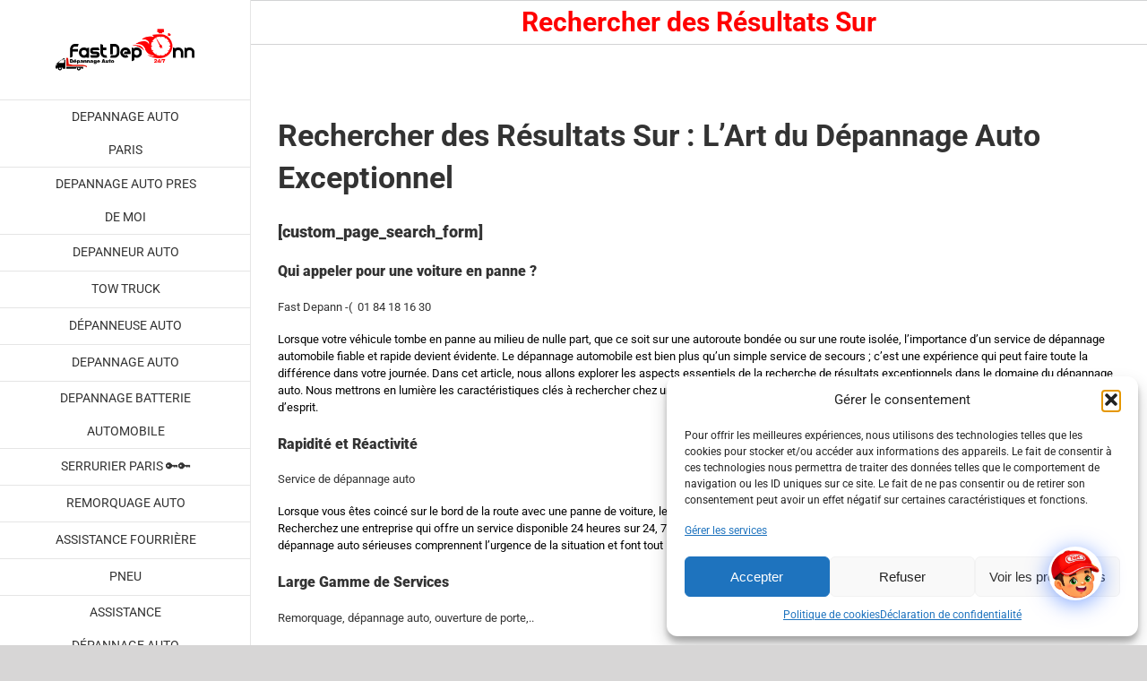

--- FILE ---
content_type: text/html; charset=UTF-8
request_url: https://fast-depann.fr/rechercher-des-resultats-sur/
body_size: 25220
content:
<!DOCTYPE html>
<html class="avada-html-layout-wide avada-html-header-position-left" lang="fr-FR" prefix="og: http://ogp.me/ns# fb: http://ogp.me/ns/fb#" prefix="og: https://ogp.me/ns#">
<head>
	<meta name="p:domain_verify" content="ccc2531d1f76d0e1f9be8e6fe3e37bba"/>
	<meta http-equiv="X-UA-Compatible" content="IE=edge" />
	<meta http-equiv="Content-Type" content="text/html; charset=UTF-8"/>
	<!-- http://humanstxt.org -->
    <link rel="author" type="text/plain"  href="https://fast-depann.fr/humans.txt" />
    <link rel="preconnect" href="https://analytics.twitter.com">
    <link rel="preconnect" href="https://t.co">
    <link rel="preconnect" href="https://stats.g.doubleclick.net">
    <link rel="preconnect" href="https://www.google-analytics.com">
    <link rel="preconnect" href="https://www.googleadservices.com">
    <link rel="preconnect" href="https://www.google.com">
    <link rel="preconnect" href="https://www.facebook.com">
    <link rel="preconnect" href="https://www.google.fr">
    <link rel="preconnect" href="https://googleads.g.doubleclick.net">
    <link rel="preconnect" href="https://static.ads-twitter.com">
    <link rel="preconnect" href="https://connect.facebook.net">
    <link rel="preconnect" href="https://www.googletagmanager.com">
  <!-- Google Tag Manager -->
<script>(function(w,d,s,l,i){w[l]=w[l]||[];w[l].push({'gtm.start':
new Date().getTime(),event:'gtm.js'});var f=d.getElementsByTagName(s)[0],
j=d.createElement(s),dl=l!='dataLayer'?'&l='+l:'';j.async=true;j.src=
'https://www.googletagmanager.com/gtm.js?id='+i+dl;f.parentNode.insertBefore(j,f);
})(window,document,'script','dataLayer','GTM-KPZSZMT');</script>
<!-- End Google Tag Manager -->
	
	
	
	<meta name="viewport" content="width=device-width, initial-scale=1" />    
            <script async src='https://obseu.bmccfortress.com/i/d6690cd0077c35181418b05fb0143ee2.js' class='ct_clicktrue'></script>
            <script async src='https://www.clickcease.com/monitor/stat.js'>
            </script>
        <!-- Google tag (gtag.js) consent mode dataLayer added by Site Kit -->
<script type="text/javascript" id="google_gtagjs-js-consent-mode-data-layer">
/* <![CDATA[ */
window.dataLayer = window.dataLayer || [];function gtag(){dataLayer.push(arguments);}
gtag('consent', 'default', {"ad_personalization":"denied","ad_storage":"denied","ad_user_data":"denied","analytics_storage":"denied","functionality_storage":"denied","security_storage":"denied","personalization_storage":"denied","region":["AT","BE","BG","CH","CY","CZ","DE","DK","EE","ES","FI","FR","GB","GR","HR","HU","IE","IS","IT","LI","LT","LU","LV","MT","NL","NO","PL","PT","RO","SE","SI","SK"],"wait_for_update":500});
window._googlesitekitConsentCategoryMap = {"statistics":["analytics_storage"],"marketing":["ad_storage","ad_user_data","ad_personalization"],"functional":["functionality_storage","security_storage"],"preferences":["personalization_storage"]};
window._googlesitekitConsents = {"ad_personalization":"denied","ad_storage":"denied","ad_user_data":"denied","analytics_storage":"denied","functionality_storage":"denied","security_storage":"denied","personalization_storage":"denied","region":["AT","BE","BG","CH","CY","CZ","DE","DK","EE","ES","FI","FR","GB","GR","HR","HU","IE","IS","IT","LI","LT","LU","LV","MT","NL","NO","PL","PT","RO","SE","SI","SK"],"wait_for_update":500};
/* ]]> */
</script>
<!-- End Google tag (gtag.js) consent mode dataLayer added by Site Kit -->

<!-- Optimisation des moteurs de recherche par Rank Math - https://rankmath.com/ -->
<title>Rechercher des Résultats Sur Dépannage auto ☎️ 01 84 18 16 30</title>
<meta name="description" content="Rechercher des Résultats Sur - Remorquage Voiture - Assistance 24/7 - Intervention d&#039;un depanneur auto pour tous types de panne ou de remorquage, vous pouvez"/>
<meta name="robots" content="follow, index, max-snippet:-1, max-video-preview:-1, max-image-preview:large"/>
<link rel="canonical" href="https://fast-depann.fr/rechercher-des-resultats-sur/" />
<meta property="og:locale" content="fr_FR" />
<meta property="og:type" content="article" />
<meta property="og:title" content="Rechercher des Résultats Sur Dépannage auto ☎️ 01 84 18 16 30" />
<meta property="og:description" content="Rechercher des Résultats Sur - Remorquage Voiture - Assistance 24/7 - Intervention d&#039;un depanneur auto pour tous types de panne ou de remorquage, vous pouvez" />
<meta property="og:url" content="https://fast-depann.fr/rechercher-des-resultats-sur/" />
<meta property="og:site_name" content="DEPANNAGE AUTO" />
<meta property="article:publisher" content="https://business.facebook.com/fastdepann" />
<meta property="og:updated_time" content="2023-10-14T10:08:56+02:00" />
<meta property="article:published_time" content="2023-10-14T09:55:32+02:00" />
<meta property="article:modified_time" content="2023-10-14T10:08:56+02:00" />
<meta name="twitter:card" content="summary_large_image" />
<meta name="twitter:title" content="Rechercher des Résultats Sur Dépannage auto ☎️ 01 84 18 16 30" />
<meta name="twitter:description" content="Rechercher des Résultats Sur - Remorquage Voiture - Assistance 24/7 - Intervention d&#039;un depanneur auto pour tous types de panne ou de remorquage, vous pouvez" />
<meta name="twitter:label1" content="Temps de lecture" />
<meta name="twitter:data1" content="3 minutes" />
<script type="application/ld+json" class="rank-math-schema">{"@context":"https://schema.org","@graph":[{"@type":["Organization","Person"],"@id":"https://fast-depann.fr/#person","name":"FAST DEPANN","url":"https://fast-depann.fr","sameAs":["https://business.facebook.com/fastdepann"],"address":{"@type":"PostalAddress","streetAddress":"55 Avenue Victor Hugo","addressLocality":"Paris 16","postalCode":"75016","addressCountry":"FR"},"logo":{"@type":"ImageObject","@id":"https://fast-depann.fr/#logo","url":"https://fast-depann.fr/wp-content/uploads/2019/01/depannage-auto-1.png","contentUrl":"https://fast-depann.fr/wp-content/uploads/2019/01/depannage-auto-1.png","caption":"DEPANNAGE AUTO","inLanguage":"fr-FR","width":"280","height":"85"},"image":{"@id":"https://fast-depann.fr/#logo"}},{"@type":"WebSite","@id":"https://fast-depann.fr/#website","url":"https://fast-depann.fr","name":"DEPANNAGE AUTO","publisher":{"@id":"https://fast-depann.fr/#person"},"inLanguage":"fr-FR"},{"@type":"BreadcrumbList","@id":"https://fast-depann.fr/rechercher-des-resultats-sur/#breadcrumb","itemListElement":[{"@type":"ListItem","position":"1","item":{"@id":"https://fast-depann.fr","name":"D\u00e9pannage Auto"}},{"@type":"ListItem","position":"2","item":{"@id":"https://fast-depann.fr/rechercher-des-resultats-sur/","name":"Rechercher des R\u00e9sultats Sur"}}]},{"@type":"WebPage","@id":"https://fast-depann.fr/rechercher-des-resultats-sur/#webpage","url":"https://fast-depann.fr/rechercher-des-resultats-sur/","name":"Rechercher des R\u00e9sultats Sur D\u00e9pannage auto \u260e\ufe0f 01 84 18 16 30","datePublished":"2023-10-14T09:55:32+02:00","dateModified":"2023-10-14T10:08:56+02:00","isPartOf":{"@id":"https://fast-depann.fr/#website"},"inLanguage":"fr-FR","breadcrumb":{"@id":"https://fast-depann.fr/rechercher-des-resultats-sur/#breadcrumb"}},{"@type":"Person","@id":"https://fast-depann.fr/author/bruno/","name":"DEPANNAGE AUTO","description":"DEPANNAGE AUTO Intervention d'un depanneur auto pour tous types de panne oud eremorquage, vous pouvez nous contacter par t\u00e9l\u00e9phone.","url":"https://fast-depann.fr/author/bruno/","image":{"@type":"ImageObject","@id":"https://secure.gravatar.com/avatar/7b1810e45f9eaa007c85d074380062d923f8a98986833c9b36a97932ad3bdccd?s=96&amp;d=mm&amp;r=g","url":"https://secure.gravatar.com/avatar/7b1810e45f9eaa007c85d074380062d923f8a98986833c9b36a97932ad3bdccd?s=96&amp;d=mm&amp;r=g","caption":"DEPANNAGE AUTO","inLanguage":"fr-FR"}},{"@type":"Article","headline":"Rechercher des R\u00e9sultats Sur D\u00e9pannage auto \u260e\ufe0f 01 84 18 16 30","keywords":"Recherche d\u00e9pannage auto","datePublished":"2023-10-14T09:55:32+02:00","dateModified":"2023-10-14T10:08:56+02:00","author":{"@id":"https://fast-depann.fr/author/bruno/","name":"DEPANNAGE AUTO"},"publisher":{"@id":"https://fast-depann.fr/#person"},"description":"Rechercher des R\u00e9sultats Sur - Remorquage Voiture - Assistance 24/7 - Intervention d&#039;un depanneur auto pour tous types de panne ou de remorquage, vous pouvez","name":"Rechercher des R\u00e9sultats Sur D\u00e9pannage auto \u260e\ufe0f 01 84 18 16 30","@id":"https://fast-depann.fr/rechercher-des-resultats-sur/#richSnippet","isPartOf":{"@id":"https://fast-depann.fr/rechercher-des-resultats-sur/#webpage"},"inLanguage":"fr-FR","mainEntityOfPage":{"@id":"https://fast-depann.fr/rechercher-des-resultats-sur/#webpage"}}]}</script>
<!-- /Extension Rank Math WordPress SEO -->

<link rel='dns-prefetch' href='//www.googletagmanager.com' />
<link rel="alternate" type="application/rss+xml" title="DEPANNAGE AUTO &raquo; Flux" href="https://fast-depann.fr/feed/" />
<link rel="alternate" type="application/rss+xml" title="DEPANNAGE AUTO &raquo; Flux des commentaires" href="https://fast-depann.fr/comments/feed/" />
								<link rel="icon" href="https://fast-depann.fr/wp-content/uploads/2020/04/icon-fast32.png" type="image/png" />
		
					<!-- Apple Touch Icon -->
						<link rel="apple-touch-icon" sizes="180x180" href="https://fast-depann.fr/wp-content/uploads/2019/06/icon-fast114.png" type="image/png">
		
					<!-- Android Icon -->
						<link rel="icon" sizes="192x192" href="https://fast-depann.fr/wp-content/uploads/2019/06/icon-fast57.png" type="image/png">
		
					<!-- MS Edge Icon -->
						<meta name="msapplication-TileImage" content="https://fast-depann.fr/wp-content/uploads/2019/06/icon-fast57-1.png" type="image/png">
				<link rel="alternate" title="oEmbed (JSON)" type="application/json+oembed" href="https://fast-depann.fr/wp-json/oembed/1.0/embed?url=https%3A%2F%2Ffast-depann.fr%2Frechercher-des-resultats-sur%2F" />
<link rel="alternate" title="oEmbed (XML)" type="text/xml+oembed" href="https://fast-depann.fr/wp-json/oembed/1.0/embed?url=https%3A%2F%2Ffast-depann.fr%2Frechercher-des-resultats-sur%2F&#038;format=xml" />
					<meta name="description" content="Rechercher des Résultats Sur : L&#039;Art du Dépannage Auto Exceptionnel

Qui appeler pour une voiture en panne ?
Fast Depann -(  01 84 18 16 30
Lorsque votre véhicule tombe en panne au milieu de nulle part, que ce soit sur une autoroute bondée ou sur une route isolée, l&#039;importance d&#039;un service de dépannage automobile fiable et"/>
				
		<meta property="og:locale" content="fr_FR"/>
		<meta property="og:type" content="article"/>
		<meta property="og:site_name" content="DEPANNAGE AUTO"/>
		<meta property="og:title" content="Rechercher des Résultats Sur Dépannage auto ☎️ 01 84 18 16 30"/>
				<meta property="og:description" content="Rechercher des Résultats Sur : L&#039;Art du Dépannage Auto Exceptionnel

Qui appeler pour une voiture en panne ?
Fast Depann -(  01 84 18 16 30
Lorsque votre véhicule tombe en panne au milieu de nulle part, que ce soit sur une autoroute bondée ou sur une route isolée, l&#039;importance d&#039;un service de dépannage automobile fiable et"/>
				<meta property="og:url" content="https://fast-depann.fr/rechercher-des-resultats-sur/"/>
													<meta property="article:modified_time" content="2023-10-14T08:08:56+01:00"/>
											<meta property="og:image" content="https://fast-depann.fr/wp-content/uploads/2019/01/depannage-auto-1.png"/>
		<meta property="og:image:width" content="280"/>
		<meta property="og:image:height" content="85"/>
		<meta property="og:image:type" content="image/png"/>
				<style id='wp-img-auto-sizes-contain-inline-css' type='text/css'>
img:is([sizes=auto i],[sizes^="auto," i]){contain-intrinsic-size:3000px 1500px}
/*# sourceURL=wp-img-auto-sizes-contain-inline-css */
</style>
<link rel='stylesheet' id='garage-directory-styles-css' href='https://fast-depann.fr/wp-content/plugins/garage-directory/garage-styles.css?ver=4db5113ff26004c1f1866d585108031c' type='text/css' media='all' />
<link rel='stylesheet' id='cmplz-general-css' href='https://fast-depann.fr/wp-content/plugins/complianz-gdpr-premium/assets/css/cookieblocker.min.css?ver=1762013219' type='text/css' media='all' />
<link rel='stylesheet' id='dashicons-css' href='https://fast-depann.fr/wp-includes/css/dashicons.min.css?ver=4db5113ff26004c1f1866d585108031c' type='text/css' media='all' />
<link rel='stylesheet' id='qcld-wp-chatbot-common-style-css' href='https://fast-depann.fr/wp-content/plugins/chatbot/css/common-style.css?ver=7.7.3' type='text/css' media='screen' />
<style id='qcld-wp-chatbot-common-style-inline-css' type='text/css'>

                .wp-chatbot-ball {
                    background: #fff !important;
                }
                .wp-chatbot-ball:hover, 
                .wp-chatbot-ball:focus {
                    background: #fff !important;
                }
/*# sourceURL=qcld-wp-chatbot-common-style-inline-css */
</style>
<link rel='stylesheet' id='qcld-wp-chatbot-magnific-popup-css' href='https://fast-depann.fr/wp-content/plugins/chatbot/css/magnific-popup.css?ver=7.7.3' type='text/css' media='screen' />
<link rel='stylesheet' id='qcld-wp-chatbot-shortcode-style-css' href='https://fast-depann.fr/wp-content/plugins/chatbot/templates/template-00/shortcode.css?ver=7.7.3' type='text/css' media='screen' />
<link rel='stylesheet' id='child-style-css' href='https://fast-depann.fr/wp-content/themes/Avada-Child-Theme/style.css?ver=4db5113ff26004c1f1866d585108031c' type='text/css' media='all' />
<script type="text/javascript" src="https://fast-depann.fr/wp-includes/js/jquery/jquery.min.js?ver=3.7.1" id="jquery-core-js"></script>
<script type="text/javascript" id="clickceaseFrontEnd-js-extra">
/* <![CDATA[ */
var ajax_obj = {"cc_nonce":"50c9d82136","ajax_url":"https://fast-depann.fr/wp-admin/admin-ajax.php","ajax_action":"validate_clickcease_response"};
//# sourceURL=clickceaseFrontEnd-js-extra
/* ]]> */
</script>
<script type="text/javascript" src="https://fast-depann.fr/wp-content/plugins/clickcease-click-fraud-protection/includes/assets/js/front-end.js?ver=1.0" id="clickceaseFrontEnd-js"></script>

<!-- Extrait de code de la balise Google (gtag.js) ajouté par Site Kit -->
<!-- Extrait Google Analytics ajouté par Site Kit -->
<script type="text/javascript" id="google_gtagjs-js-before">
/* <![CDATA[ */
	
			
	
//# sourceURL=google_gtagjs-js-before
/* ]]> */
</script>
<script type="text/javascript" src="https://www.googletagmanager.com/gtag/js?id=GT-MKBNRZ3" id="google_gtagjs-js" async></script>
<script type="text/javascript" id="google_gtagjs-js-after">
/* <![CDATA[ */
window.dataLayer = window.dataLayer || [];function gtag(){dataLayer.push(arguments);}
gtag("set","linker",{"domains":["fast-depann.fr"]});
gtag("js", new Date());
gtag("set", "developer_id.dZTNiMT", true);
gtag("config", "GT-MKBNRZ3");
//# sourceURL=google_gtagjs-js-after
/* ]]> */
</script>
<link rel="https://api.w.org/" href="https://fast-depann.fr/wp-json/" /><link rel="alternate" title="JSON" type="application/json" href="https://fast-depann.fr/wp-json/wp/v2/pages/22047" /><meta name="generator" content="Site Kit by Google 1.171.0" />			<style>.cmplz-hidden {
					display: none !important;
				}</style><style type="text/css" id="css-fb-visibility">@media screen and (max-width: 640px){.fusion-no-small-visibility{display:none !important;}body .sm-text-align-center{text-align:center !important;}body .sm-text-align-left{text-align:left !important;}body .sm-text-align-right{text-align:right !important;}body .sm-text-align-justify{text-align:justify !important;}body .sm-flex-align-center{justify-content:center !important;}body .sm-flex-align-flex-start{justify-content:flex-start !important;}body .sm-flex-align-flex-end{justify-content:flex-end !important;}body .sm-mx-auto{margin-left:auto !important;margin-right:auto !important;}body .sm-ml-auto{margin-left:auto !important;}body .sm-mr-auto{margin-right:auto !important;}body .fusion-absolute-position-small{position:absolute;width:100%;}.awb-sticky.awb-sticky-small{ position: sticky; top: var(--awb-sticky-offset,0); }}@media screen and (min-width: 641px) and (max-width: 1024px){.fusion-no-medium-visibility{display:none !important;}body .md-text-align-center{text-align:center !important;}body .md-text-align-left{text-align:left !important;}body .md-text-align-right{text-align:right !important;}body .md-text-align-justify{text-align:justify !important;}body .md-flex-align-center{justify-content:center !important;}body .md-flex-align-flex-start{justify-content:flex-start !important;}body .md-flex-align-flex-end{justify-content:flex-end !important;}body .md-mx-auto{margin-left:auto !important;margin-right:auto !important;}body .md-ml-auto{margin-left:auto !important;}body .md-mr-auto{margin-right:auto !important;}body .fusion-absolute-position-medium{position:absolute;width:100%;}.awb-sticky.awb-sticky-medium{ position: sticky; top: var(--awb-sticky-offset,0); }}@media screen and (min-width: 1025px){.fusion-no-large-visibility{display:none !important;}body .lg-text-align-center{text-align:center !important;}body .lg-text-align-left{text-align:left !important;}body .lg-text-align-right{text-align:right !important;}body .lg-text-align-justify{text-align:justify !important;}body .lg-flex-align-center{justify-content:center !important;}body .lg-flex-align-flex-start{justify-content:flex-start !important;}body .lg-flex-align-flex-end{justify-content:flex-end !important;}body .lg-mx-auto{margin-left:auto !important;margin-right:auto !important;}body .lg-ml-auto{margin-left:auto !important;}body .lg-mr-auto{margin-right:auto !important;}body .fusion-absolute-position-large{position:absolute;width:100%;}.awb-sticky.awb-sticky-large{ position: sticky; top: var(--awb-sticky-offset,0); }}</style>
<!-- Balises Meta Google AdSense ajoutées par Site Kit -->
<meta name="google-adsense-platform-account" content="ca-host-pub-2644536267352236">
<meta name="google-adsense-platform-domain" content="sitekit.withgoogle.com">
<!-- Fin des balises Meta End Google AdSense ajoutées par Site Kit -->
<script type="text/javascript" id="google_gtagjs" src="https://www.googletagmanager.com/gtag/js?id=G-E899QZX4VW" async="async"></script>
<script type="text/javascript" id="google_gtagjs-inline">
/* <![CDATA[ */
window.dataLayer = window.dataLayer || [];function gtag(){dataLayer.push(arguments);}gtag('js', new Date());gtag('config', 'G-E899QZX4VW', {} );
/* ]]> */
</script>

<!-- Extrait Google Tag Manager ajouté par Site Kit -->
<script type="text/javascript">
/* <![CDATA[ */

			( function( w, d, s, l, i ) {
				w[l] = w[l] || [];
				w[l].push( {'gtm.start': new Date().getTime(), event: 'gtm.js'} );
				var f = d.getElementsByTagName( s )[0],
					j = d.createElement( s ), dl = l != 'dataLayer' ? '&l=' + l : '';
				j.async = true;
				j.src = 'https://www.googletagmanager.com/gtm.js?id=' + i + dl;
				f.parentNode.insertBefore( j, f );
			} )( window, document, 'script', 'dataLayer', 'GTM-KPZSZMT' );
			
/* ]]> */
</script>

<!-- End Google Tag Manager snippet added by Site Kit -->
		<script type="text/javascript">
			var doc = document.documentElement;
			doc.setAttribute( 'data-useragent', navigator.userAgent );
		</script>
		<script>
  gtag('config', 'AW-801272008/fuz_CK-D4Z8aEMjhif4C', {
    'phone_conversion_number': '01 84 18 16 30'
  });
</script>

<!-- Event snippet for Conv Téléphone conversion page
In your html page, add the snippet and call gtag_report_conversion when someone clicks on the chosen link or button. -->
<script>
function gtag_report_conversion(url) {
  var callback = function () {
    if (typeof(url) != 'undefined') {
      window.location = url;
    }
  };
  gtag('event', 'conversion', {
      'send_to': 'AW-801272008/8QnlCMij4oMBEMjhif4C',
      'event_callback': callback
  });
  return false;
}
</script>
<!-- Event snippet for clicktelephone conversion page
In your html page, add the snippet and call gtag_report_conversion when someone clicks on the chosen link or button. -->
<script>
function gtag_report_conversion(url) {
  var callback = function () {
    if (typeof(url) != 'undefined') {
      window.location = url;
    }
  };
  gtag('event', 'conversion', {
      'send_to': 'AW-801272008/yu7GCJmegYcZEMjhif4C',
      'event_callback': callback
  });
  return false;
}
</script>
	<style id='global-styles-inline-css' type='text/css'>
:root{--wp--preset--aspect-ratio--square: 1;--wp--preset--aspect-ratio--4-3: 4/3;--wp--preset--aspect-ratio--3-4: 3/4;--wp--preset--aspect-ratio--3-2: 3/2;--wp--preset--aspect-ratio--2-3: 2/3;--wp--preset--aspect-ratio--16-9: 16/9;--wp--preset--aspect-ratio--9-16: 9/16;--wp--preset--color--black: #000000;--wp--preset--color--cyan-bluish-gray: #abb8c3;--wp--preset--color--white: #ffffff;--wp--preset--color--pale-pink: #f78da7;--wp--preset--color--vivid-red: #cf2e2e;--wp--preset--color--luminous-vivid-orange: #ff6900;--wp--preset--color--luminous-vivid-amber: #fcb900;--wp--preset--color--light-green-cyan: #7bdcb5;--wp--preset--color--vivid-green-cyan: #00d084;--wp--preset--color--pale-cyan-blue: #8ed1fc;--wp--preset--color--vivid-cyan-blue: #0693e3;--wp--preset--color--vivid-purple: #9b51e0;--wp--preset--color--awb-color-1: rgba(255,255,255,1);--wp--preset--color--awb-color-2: rgba(246,246,246,1);--wp--preset--color--awb-color-3: rgba(235,234,234,1);--wp--preset--color--awb-color-4: rgba(116,116,116,1);--wp--preset--color--awb-color-5: rgba(255,0,0,1);--wp--preset--color--awb-color-6: rgba(225,7,7,1);--wp--preset--color--awb-color-7: rgba(51,51,51,1);--wp--preset--color--awb-color-8: rgba(0,0,0,1);--wp--preset--color--awb-color-custom-10: rgba(224,222,222,1);--wp--preset--color--awb-color-custom-11: rgba(160,206,78,1);--wp--preset--color--awb-color-custom-12: rgba(255,43,0,1);--wp--preset--color--awb-color-custom-13: rgba(235,234,234,0.8);--wp--preset--color--awb-color-custom-14: rgba(249,249,249,1);--wp--preset--color--awb-color-custom-15: rgba(232,232,232,1);--wp--preset--color--awb-color-custom-16: rgba(190,189,189,1);--wp--preset--color--awb-color-custom-17: rgba(255,221,0,1);--wp--preset--color--awb-color-custom-18: rgba(229,229,229,1);--wp--preset--gradient--vivid-cyan-blue-to-vivid-purple: linear-gradient(135deg,rgb(6,147,227) 0%,rgb(155,81,224) 100%);--wp--preset--gradient--light-green-cyan-to-vivid-green-cyan: linear-gradient(135deg,rgb(122,220,180) 0%,rgb(0,208,130) 100%);--wp--preset--gradient--luminous-vivid-amber-to-luminous-vivid-orange: linear-gradient(135deg,rgb(252,185,0) 0%,rgb(255,105,0) 100%);--wp--preset--gradient--luminous-vivid-orange-to-vivid-red: linear-gradient(135deg,rgb(255,105,0) 0%,rgb(207,46,46) 100%);--wp--preset--gradient--very-light-gray-to-cyan-bluish-gray: linear-gradient(135deg,rgb(238,238,238) 0%,rgb(169,184,195) 100%);--wp--preset--gradient--cool-to-warm-spectrum: linear-gradient(135deg,rgb(74,234,220) 0%,rgb(151,120,209) 20%,rgb(207,42,186) 40%,rgb(238,44,130) 60%,rgb(251,105,98) 80%,rgb(254,248,76) 100%);--wp--preset--gradient--blush-light-purple: linear-gradient(135deg,rgb(255,206,236) 0%,rgb(152,150,240) 100%);--wp--preset--gradient--blush-bordeaux: linear-gradient(135deg,rgb(254,205,165) 0%,rgb(254,45,45) 50%,rgb(107,0,62) 100%);--wp--preset--gradient--luminous-dusk: linear-gradient(135deg,rgb(255,203,112) 0%,rgb(199,81,192) 50%,rgb(65,88,208) 100%);--wp--preset--gradient--pale-ocean: linear-gradient(135deg,rgb(255,245,203) 0%,rgb(182,227,212) 50%,rgb(51,167,181) 100%);--wp--preset--gradient--electric-grass: linear-gradient(135deg,rgb(202,248,128) 0%,rgb(113,206,126) 100%);--wp--preset--gradient--midnight: linear-gradient(135deg,rgb(2,3,129) 0%,rgb(40,116,252) 100%);--wp--preset--font-size--small: 9.75px;--wp--preset--font-size--medium: 20px;--wp--preset--font-size--large: 19.5px;--wp--preset--font-size--x-large: 42px;--wp--preset--font-size--normal: 13px;--wp--preset--font-size--xlarge: 26px;--wp--preset--font-size--huge: 39px;--wp--preset--spacing--20: 0.44rem;--wp--preset--spacing--30: 0.67rem;--wp--preset--spacing--40: 1rem;--wp--preset--spacing--50: 1.5rem;--wp--preset--spacing--60: 2.25rem;--wp--preset--spacing--70: 3.38rem;--wp--preset--spacing--80: 5.06rem;--wp--preset--shadow--natural: 6px 6px 9px rgba(0, 0, 0, 0.2);--wp--preset--shadow--deep: 12px 12px 50px rgba(0, 0, 0, 0.4);--wp--preset--shadow--sharp: 6px 6px 0px rgba(0, 0, 0, 0.2);--wp--preset--shadow--outlined: 6px 6px 0px -3px rgb(255, 255, 255), 6px 6px rgb(0, 0, 0);--wp--preset--shadow--crisp: 6px 6px 0px rgb(0, 0, 0);}:where(.is-layout-flex){gap: 0.5em;}:where(.is-layout-grid){gap: 0.5em;}body .is-layout-flex{display: flex;}.is-layout-flex{flex-wrap: wrap;align-items: center;}.is-layout-flex > :is(*, div){margin: 0;}body .is-layout-grid{display: grid;}.is-layout-grid > :is(*, div){margin: 0;}:where(.wp-block-columns.is-layout-flex){gap: 2em;}:where(.wp-block-columns.is-layout-grid){gap: 2em;}:where(.wp-block-post-template.is-layout-flex){gap: 1.25em;}:where(.wp-block-post-template.is-layout-grid){gap: 1.25em;}.has-black-color{color: var(--wp--preset--color--black) !important;}.has-cyan-bluish-gray-color{color: var(--wp--preset--color--cyan-bluish-gray) !important;}.has-white-color{color: var(--wp--preset--color--white) !important;}.has-pale-pink-color{color: var(--wp--preset--color--pale-pink) !important;}.has-vivid-red-color{color: var(--wp--preset--color--vivid-red) !important;}.has-luminous-vivid-orange-color{color: var(--wp--preset--color--luminous-vivid-orange) !important;}.has-luminous-vivid-amber-color{color: var(--wp--preset--color--luminous-vivid-amber) !important;}.has-light-green-cyan-color{color: var(--wp--preset--color--light-green-cyan) !important;}.has-vivid-green-cyan-color{color: var(--wp--preset--color--vivid-green-cyan) !important;}.has-pale-cyan-blue-color{color: var(--wp--preset--color--pale-cyan-blue) !important;}.has-vivid-cyan-blue-color{color: var(--wp--preset--color--vivid-cyan-blue) !important;}.has-vivid-purple-color{color: var(--wp--preset--color--vivid-purple) !important;}.has-black-background-color{background-color: var(--wp--preset--color--black) !important;}.has-cyan-bluish-gray-background-color{background-color: var(--wp--preset--color--cyan-bluish-gray) !important;}.has-white-background-color{background-color: var(--wp--preset--color--white) !important;}.has-pale-pink-background-color{background-color: var(--wp--preset--color--pale-pink) !important;}.has-vivid-red-background-color{background-color: var(--wp--preset--color--vivid-red) !important;}.has-luminous-vivid-orange-background-color{background-color: var(--wp--preset--color--luminous-vivid-orange) !important;}.has-luminous-vivid-amber-background-color{background-color: var(--wp--preset--color--luminous-vivid-amber) !important;}.has-light-green-cyan-background-color{background-color: var(--wp--preset--color--light-green-cyan) !important;}.has-vivid-green-cyan-background-color{background-color: var(--wp--preset--color--vivid-green-cyan) !important;}.has-pale-cyan-blue-background-color{background-color: var(--wp--preset--color--pale-cyan-blue) !important;}.has-vivid-cyan-blue-background-color{background-color: var(--wp--preset--color--vivid-cyan-blue) !important;}.has-vivid-purple-background-color{background-color: var(--wp--preset--color--vivid-purple) !important;}.has-black-border-color{border-color: var(--wp--preset--color--black) !important;}.has-cyan-bluish-gray-border-color{border-color: var(--wp--preset--color--cyan-bluish-gray) !important;}.has-white-border-color{border-color: var(--wp--preset--color--white) !important;}.has-pale-pink-border-color{border-color: var(--wp--preset--color--pale-pink) !important;}.has-vivid-red-border-color{border-color: var(--wp--preset--color--vivid-red) !important;}.has-luminous-vivid-orange-border-color{border-color: var(--wp--preset--color--luminous-vivid-orange) !important;}.has-luminous-vivid-amber-border-color{border-color: var(--wp--preset--color--luminous-vivid-amber) !important;}.has-light-green-cyan-border-color{border-color: var(--wp--preset--color--light-green-cyan) !important;}.has-vivid-green-cyan-border-color{border-color: var(--wp--preset--color--vivid-green-cyan) !important;}.has-pale-cyan-blue-border-color{border-color: var(--wp--preset--color--pale-cyan-blue) !important;}.has-vivid-cyan-blue-border-color{border-color: var(--wp--preset--color--vivid-cyan-blue) !important;}.has-vivid-purple-border-color{border-color: var(--wp--preset--color--vivid-purple) !important;}.has-vivid-cyan-blue-to-vivid-purple-gradient-background{background: var(--wp--preset--gradient--vivid-cyan-blue-to-vivid-purple) !important;}.has-light-green-cyan-to-vivid-green-cyan-gradient-background{background: var(--wp--preset--gradient--light-green-cyan-to-vivid-green-cyan) !important;}.has-luminous-vivid-amber-to-luminous-vivid-orange-gradient-background{background: var(--wp--preset--gradient--luminous-vivid-amber-to-luminous-vivid-orange) !important;}.has-luminous-vivid-orange-to-vivid-red-gradient-background{background: var(--wp--preset--gradient--luminous-vivid-orange-to-vivid-red) !important;}.has-very-light-gray-to-cyan-bluish-gray-gradient-background{background: var(--wp--preset--gradient--very-light-gray-to-cyan-bluish-gray) !important;}.has-cool-to-warm-spectrum-gradient-background{background: var(--wp--preset--gradient--cool-to-warm-spectrum) !important;}.has-blush-light-purple-gradient-background{background: var(--wp--preset--gradient--blush-light-purple) !important;}.has-blush-bordeaux-gradient-background{background: var(--wp--preset--gradient--blush-bordeaux) !important;}.has-luminous-dusk-gradient-background{background: var(--wp--preset--gradient--luminous-dusk) !important;}.has-pale-ocean-gradient-background{background: var(--wp--preset--gradient--pale-ocean) !important;}.has-electric-grass-gradient-background{background: var(--wp--preset--gradient--electric-grass) !important;}.has-midnight-gradient-background{background: var(--wp--preset--gradient--midnight) !important;}.has-small-font-size{font-size: var(--wp--preset--font-size--small) !important;}.has-medium-font-size{font-size: var(--wp--preset--font-size--medium) !important;}.has-large-font-size{font-size: var(--wp--preset--font-size--large) !important;}.has-x-large-font-size{font-size: var(--wp--preset--font-size--x-large) !important;}
/*# sourceURL=global-styles-inline-css */
</style>
<link rel='stylesheet' id='fusion-dynamic-css-css' href='https://fast-depann.fr/wp-content/uploads/fusion-styles/56a1d3fd6106a81472ef8a19ae96ddfc.min.css?ver=3.14.2' type='text/css' media='all' />
<link rel='stylesheet' id='qcld-wp-chatbot-style-css' href='https://fast-depann.fr/wp-content/plugins/chatbot/templates/template-00/style.css?ver=7.7.3' type='text/css' media='screen' />
</head>

<body data-rsssl=1 data-cmplz=2 class="wp-singular page-template-default page page-id-22047 wp-theme-Avada wp-child-theme-Avada-Child-Theme fusion-image-hovers fusion-pagination-sizing fusion-button_type-flat fusion-button_span-yes fusion-button_gradient-linear avada-image-rollover-circle-yes avada-image-rollover-yes avada-image-rollover-direction-left fusion-body ltr fusion-sticky-header no-tablet-sticky-header no-mobile-sticky-header no-mobile-slidingbar no-mobile-totop fusion-disable-outline fusion-sub-menu-fade mobile-logo-pos-left layout-wide-mode avada-has-boxed-modal-shadow-none layout-scroll-offset-full avada-has-zero-margin-offset-top side-header side-header-left menu-text-align-center mobile-menu-design-modern fusion-show-pagination-text fusion-header-layout-v1 avada-responsive avada-footer-fx-none avada-menu-highlight-style-bar fusion-search-form-classic fusion-main-menu-search-dropdown fusion-avatar-square avada-dropdown-styles avada-blog-layout-large avada-blog-archive-layout-large avada-header-shadow-no avada-menu-icon-position-left avada-has-megamenu-shadow avada-has-mainmenu-dropdown-divider avada-has-pagetitle-100-width avada-has-mobile-menu-search avada-has-main-nav-search-icon avada-has-breadcrumb-mobile-hidden avada-has-titlebar-bar_and_content avada-has-pagination-padding avada-flyout-menu-direction-fade avada-ec-views-v1">
	<!-- Google Tag Manager (noscript) -->
<noscript><iframe src="https://www.googletagmanager.com/ns.html?id=GTM-KPZSZMT"
height="0" width="0" style="display:none;visibility:hidden"></iframe></noscript>
<!-- End Google Tag Manager (noscript) -->
	<script> // 👉 Mets ici TON numéro WhatsApp au format international sans le "+"
const FD_DEPANNEUR_PHONE = "33606608415"; 
// Exemple : 33767176060 = +33 7 67 17 60 60

function fdSendPosition() {
    if (!navigator.geolocation) {
        alert("Votre navigateur ne permet pas la géolocalisation.");
        return;
    }

    navigator.geolocation.getCurrentPosition(
        function (position) {
            const lat = position.coords.latitude;
            const lng = position.coords.longitude;

            const message =
                "Bonjour, j’ai besoin d’un dépannage auto.%0A" +
                "Voici ma position :%0A" +
                "https://www.google.com/maps?q=" + lat + "," + lng + "%0A" +
                "Merci de me rappeler rapidement.";

            const whatsappUrl = "https://wa.me/" + FD_DEPANNEUR_PHONE + "?text=" + message;

            // Fonctionne sur mobile et desktop, plus fiable qu'un popup
            window.location.href = whatsappUrl;
        },
        function (error) {
            alert("Impossible de récupérer votre position. Merci de nous appeler directement.");
            console.log(error);
        },
        {
            enableHighAccuracy: true,
            timeout: 10000,
            maximumAge: 0
        }
    );
}
</script> 
<script> 
// 👉 Mets ici TON numéro pour recevoir les SMS
const FD_SMS_PHONE = "0606608415"; 
// Format normal pour SMS (07..., 06..., 01..., etc.)

function fdSendPositionSMS() {
    if (!navigator.geolocation) {
        alert("La géolocalisation n'est pas supportée par votre appareil.");
        return;
    }

    navigator.geolocation.getCurrentPosition(
        function (position) {
            const lat = position.coords.latitude;
            const lng = position.coords.longitude;

            // Message SMS automatique
            const smsMessage = 
                "Bonjour, j’ai besoin d’un dépannage auto.%0A" +
                "Voici ma position :%0A" +
                "https://www.google.com/maps?q=" + lat + "," + lng;

            // Pour iPhone et Android → format universel
            const smsUrl = "sms:" + FD_SMS_PHONE + "?&body=" + smsMessage;

            // Ouvre l’app SMS avec le message prêt à envoyer
            window.location.href = smsUrl;
        },
        function (error) {
            alert("Impossible de récupérer votre position. Appelez-nous directement.");
            console.log(error);
        },
        {
            enableHighAccuracy: true,
            timeout: 10000,
            maximumAge: 0
        }
    );
}
</script>		<!-- Extrait Google Tag Manager (noscript) ajouté par Site Kit -->
		<noscript>
			<iframe src="https://www.googletagmanager.com/ns.html?id=GTM-KPZSZMT" height="0" width="0" style="display:none;visibility:hidden"></iframe>
		</noscript>
		<!-- End Google Tag Manager (noscript) snippet added by Site Kit -->
		            <noscript>
                <a href="https://www.clickcease.com" rel="nofollow"><img src="https://monitor.clickcease.com/stats/stats.aspx" alt="Clickcease" /></a>
            </noscript>
                    <noscript>
                <iframe src='https://obseu.bmccfortress.com/ns/d6690cd0077c35181418b05fb0143ee2.html?ch=""' width='0' height='0' style='display:none'></iframe>
            </noscript>
        	<a class="skip-link screen-reader-text" href="#content">Passer au contenu</a>

	<div id="boxed-wrapper">
		<div class="fusion-sides-frame"></div>
		<div id="wrapper" class="fusion-wrapper">
			<div id="home" style="position:relative;top:-1px;"></div>
										
<div id="side-header-sticky"></div>
<div id="side-header" class="clearfix fusion-mobile-menu-design-modern fusion-sticky-logo-1 fusion-mobile-logo-1 fusion-sticky-menu-">
	<div class="side-header-wrapper">
								<div class="side-header-content fusion-logo-left fusion-mobile-logo-1">
				<div class="fusion-logo" data-margin-top="31px" data-margin-bottom="31px" data-margin-left="0px" data-margin-right="0px">
			<a class="fusion-logo-link"  href="tel:0184244520" >

						<!-- standard logo -->
			<img src="https://fast-depann.fr/wp-content/uploads/2019/01/depannage-auto-1.png" srcset="https://fast-depann.fr/wp-content/uploads/2019/01/depannage-auto-1.png 1x" width="280" height="85" alt="DEPANNAGE AUTO Logo" data-retina_logo_url="" class="fusion-standard-logo" />

			
					</a>
		</div>		</div>
		<div class="fusion-main-menu-container fusion-logo-menu-left">
			<nav class="fusion-main-menu" aria-label="Menu principal"><ul id="menu-all-pages" class="fusion-menu"><li  id="menu-item-26774"  class="menu-item menu-item-type-post_type menu-item-object-page menu-item-26774"  data-item-id="26774"><a  href="https://fast-depann.fr/urgence-depannage-auto-paris/" class="fusion-bar-highlight"><span class="menu-text">DEPANNAGE AUTO PARIS</span></a></li><li  id="menu-item-27711"  class="menu-item menu-item-type-post_type menu-item-object-page menu-item-27711"  data-item-id="27711"><a  href="https://fast-depann.fr/depannage-auto-pres-de-moi/" class="fusion-bar-highlight"><span class="menu-text">DEPANNAGE AUTO PRES DE MOI</span></a></li><li  id="menu-item-23789"  class="menu-item menu-item-type-post_type menu-item-object-page menu-item-23789"  data-item-id="23789"><a  href="https://fast-depann.fr/depanneur-auto-paris-2/" class="fusion-bar-highlight"><span class="menu-text">DEPANNEUR AUTO</span></a></li><li  id="menu-item-14041"  class="menu-item menu-item-type-post_type menu-item-object-page menu-item-14041"  data-item-id="14041"><a  href="https://fast-depann.fr/tow-truck/" class="fusion-bar-highlight"><span class="menu-text">TOW TRUCK</span></a></li><li  id="menu-item-8709"  class="menu-item menu-item-type-post_type menu-item-object-page menu-item-home menu-item-has-children menu-item-8709 fusion-dropdown-menu"  data-item-id="8709"><a  href="https://fast-depann.fr/" class="fusion-bar-highlight"><span class="menu-text">DÉPANNEUSE AUTO</span></a><ul class="sub-menu"><li  id="menu-item-22682"  class="menu-item menu-item-type-post_type menu-item-object-page menu-item-22682 fusion-dropdown-submenu" ><a  href="https://fast-depann.fr/depanneuses-paris/" class="fusion-bar-highlight"><span>Dépanneuses Paris</span></a></li><li  id="menu-item-27681"  class="menu-item menu-item-type-post_type menu-item-object-page menu-item-27681 fusion-dropdown-submenu" ><a  href="https://fast-depann.fr/depanneuse-voiture-a-paris/" class="fusion-bar-highlight"><span>Dépanneuse voiture à Paris –</span></a></li><li  id="menu-item-21829"  class="menu-item menu-item-type-post_type menu-item-object-page menu-item-21829 fusion-dropdown-submenu" ><a  href="https://fast-depann.fr/le-depannage-auto-a-proximite-de-paris/" class="fusion-bar-highlight"><span>Le dépannage auto à proximité de Paris</span></a></li><li  id="menu-item-22449"  class="menu-item menu-item-type-post_type menu-item-object-page menu-item-22449 fusion-dropdown-submenu" ><a  href="https://fast-depann.fr/depannage-voiture-a-proximite-pres-de-paris/" class="fusion-bar-highlight"><span>Dépannage voiture à proximité près de Paris</span></a></li></ul></li><li  id="menu-item-23497"  class="menu-item menu-item-type-post_type menu-item-object-page menu-item-23497"  data-item-id="23497"><a  href="https://fast-depann.fr/depannage-auto-by-fast-depann/" class="fusion-bar-highlight"><span class="menu-text">DEPANNAGE AUTO</span></a></li><li  id="menu-item-19349"  class="menu-item menu-item-type-post_type menu-item-object-page menu-item-has-children menu-item-19349 fusion-dropdown-menu"  data-item-id="19349"><a  href="https://fast-depann.fr/depannage-batterie-automobile/" class="fusion-bar-highlight"><span class="menu-text">DEPANNAGE BATTERIE AUTOMOBILE</span></a><ul class="sub-menu"><li  id="menu-item-21390"  class="menu-item menu-item-type-post_type menu-item-object-page menu-item-21390 fusion-dropdown-submenu" ><a  href="https://fast-depann.fr/entreprise-de-depannage-batterie-auto/" class="fusion-bar-highlight"><span>Entreprise de dépannage batterie auto</span></a></li><li  id="menu-item-21878"  class="menu-item menu-item-type-post_type menu-item-object-page menu-item-21878 fusion-dropdown-submenu" ><a  href="https://fast-depann.fr/cout-depannage-batterie-voiture/" class="fusion-bar-highlight"><span>Cout Depannage Batterie Voiture</span></a></li></ul></li><li  id="menu-item-19599"  class="menu-item menu-item-type-post_type menu-item-object-page menu-item-19599"  data-item-id="19599"><a  href="https://fast-depann.fr/serrurier-paris-2/" class="fusion-bar-highlight"><span class="menu-text">SERRURIER PARIS 🔑🔑</span></a></li><li  id="menu-item-10448"  class="menu-item menu-item-type-post_type menu-item-object-page menu-item-has-children menu-item-10448 fusion-dropdown-menu"  data-item-id="10448"><a  href="https://fast-depann.fr/remorquage-automobile-2/" class="fusion-bar-highlight"><span class="menu-text">REMORQUAGE AUTO</span></a><ul class="sub-menu"><li  id="menu-item-19762"  class="menu-item menu-item-type-post_type menu-item-object-page menu-item-19762 fusion-dropdown-submenu" ><a  href="https://fast-depann.fr/depannage-auto-renault/" class="fusion-bar-highlight"><span>DEPANNAGE AUTO RENAULT</span></a></li><li  id="menu-item-12647"  class="menu-item menu-item-type-post_type menu-item-object-page menu-item-12647 fusion-dropdown-submenu" ><a  href="https://fast-depann.fr/remorquage-de-nuit/" class="fusion-bar-highlight"><span>REMORQUAGE DE NUIT</span></a></li><li  id="menu-item-12659"  class="menu-item menu-item-type-post_type menu-item-object-page menu-item-12659 fusion-dropdown-submenu" ><a  href="https://fast-depann.fr/depannage-auto-24-24/" class="fusion-bar-highlight"><span>DEPANNAGE AUTO 24/24</span></a></li><li  id="menu-item-13724"  class="menu-item menu-item-type-post_type menu-item-object-page menu-item-13724 fusion-dropdown-submenu" ><a  href="https://fast-depann.fr/desembourbage-vehicule/" class="fusion-bar-highlight"><span>DESEMBOURBAGE VEHICULE</span></a></li></ul></li><li  id="menu-item-2880"  class="menu-item menu-item-type-post_type menu-item-object-page menu-item-2880"  data-item-id="2880"><a  href="https://fast-depann.fr/assistance-fourriere-paris/" class="fusion-bar-highlight"><span class="menu-text">ASSISTANCE FOURRIÈRE</span></a></li><li  id="menu-item-24258"  class="menu-item menu-item-type-custom menu-item-object-custom menu-item-has-children menu-item-24258 fusion-dropdown-menu"  data-item-id="24258"><a  href="#" class="fusion-bar-highlight"><span class="menu-text">PNEU</span></a><ul class="sub-menu"><li  id="menu-item-24940"  class="menu-item menu-item-type-post_type menu-item-object-page menu-item-24940 fusion-dropdown-submenu" ><a  href="https://fast-depann.fr/changement-de-pneu/" class="fusion-bar-highlight"><span>Changement de Pneu</span></a></li><li  id="menu-item-24906"  class="menu-item menu-item-type-post_type menu-item-object-page menu-item-24906 fusion-dropdown-submenu" ><a  href="https://fast-depann.fr/changement-de-pneu-a-domicile/" class="fusion-bar-highlight"><span>Changement de Pneu à Domicile</span></a></li><li  id="menu-item-24259"  class="menu-item menu-item-type-post_type menu-item-object-page menu-item-24259 fusion-dropdown-submenu" ><a  href="https://fast-depann.fr/changement-de-pneu-a-domicile-a-paris/" class="fusion-bar-highlight"><span>Changement de Pneu à Domicile à Paris</span></a></li><li  id="menu-item-9261"  class="menu-item menu-item-type-post_type menu-item-object-page menu-item-9261 fusion-dropdown-submenu" ><a  href="https://fast-depann.fr/comment-repartir-avec-un-pneu-creve/" class="fusion-bar-highlight"><span>Comment repartir avec un pneu crevé ?</span></a></li></ul></li><li  id="menu-item-9346"  class="menu-item menu-item-type-post_type menu-item-object-page menu-item-9346"  data-item-id="9346"><a  href="https://fast-depann.fr/assistance-depannage-auto/" class="fusion-bar-highlight"><span class="menu-text">ASSISTANCE DÉPANNAGE AUTO</span></a></li><li  id="menu-item-24459"  class="menu-item menu-item-type-post_type menu-item-object-page menu-item-has-children menu-item-24459 fusion-dropdown-menu"  data-item-id="24459"><a  href="https://fast-depann.fr/remorquage-voiture-4/" class="fusion-bar-highlight"><span class="menu-text">REMORQUAGE VOITURE</span></a><ul class="sub-menu"><li  id="menu-item-9371"  class="menu-item menu-item-type-post_type menu-item-object-page menu-item-has-children menu-item-9371 fusion-dropdown-submenu" ><a  href="https://fast-depann.fr/remorqueur-auto/" class="fusion-bar-highlight"><span>REMORQUEUR AUTO</span></a><ul class="sub-menu"><li  id="menu-item-21443"  class="menu-item menu-item-type-post_type menu-item-object-page menu-item-21443" ><a  href="https://fast-depann.fr/depanneur-automobile-le-role-vital-de-lexpert-en-remorquage/" class="fusion-bar-highlight"><span>Dépanneur Automobile : Le rôle vital de l’expert en remorquage</span></a></li><li  id="menu-item-22605"  class="menu-item menu-item-type-post_type menu-item-object-page menu-item-22605" ><a  href="https://fast-depann.fr/services-de-remorquage-a-paris/" class="fusion-bar-highlight"><span>Services de Remorquage à Paris</span></a></li></ul></li></ul></li><li  id="menu-item-22642"  class="menu-item menu-item-type-custom menu-item-object-custom menu-item-has-children menu-item-22642 fusion-dropdown-menu"  data-item-id="22642"><a  href="#" class="fusion-bar-highlight"><span class="menu-text">ASSISTANCE AUTO</span></a><ul class="sub-menu"><li  id="menu-item-22641"  class="menu-item menu-item-type-post_type menu-item-object-page menu-item-22641 fusion-dropdown-submenu" ><a  href="https://fast-depann.fr/assistance-renault/" class="fusion-bar-highlight"><span>Assistance Renault</span></a></li><li  id="menu-item-22683"  class="menu-item menu-item-type-post_type menu-item-object-page menu-item-22683 fusion-dropdown-submenu" ><a  href="https://fast-depann.fr/assistance-bmw/" class="fusion-bar-highlight"><span>Assistance BMW</span></a></li><li  id="menu-item-22687"  class="menu-item menu-item-type-post_type menu-item-object-page menu-item-22687 fusion-dropdown-submenu" ><a  href="https://fast-depann.fr/assistance-audi/" class="fusion-bar-highlight"><span>Assistance Audi</span></a></li><li  id="menu-item-22694"  class="menu-item menu-item-type-post_type menu-item-object-page menu-item-22694 fusion-dropdown-submenu" ><a  href="https://fast-depann.fr/assistance-citroen/" class="fusion-bar-highlight"><span>Assistance Citroën</span></a></li><li  id="menu-item-22699"  class="menu-item menu-item-type-post_type menu-item-object-page menu-item-22699 fusion-dropdown-submenu" ><a  href="https://fast-depann.fr/assistance-auto-peugeot/" class="fusion-bar-highlight"><span>Assistance Auto Peugeot</span></a></li><li  id="menu-item-22740"  class="menu-item menu-item-type-post_type menu-item-object-page menu-item-22740 fusion-dropdown-submenu" ><a  href="https://fast-depann.fr/assistance-auto-jeep/" class="fusion-bar-highlight"><span>Assistance auto Jeep</span></a></li><li  id="menu-item-22749"  class="menu-item menu-item-type-post_type menu-item-object-page menu-item-22749 fusion-dropdown-submenu" ><a  href="https://fast-depann.fr/assistance-auto-volkswagen/" class="fusion-bar-highlight"><span>Assistance Auto Volkswagen</span></a></li><li  id="menu-item-22860"  class="menu-item menu-item-type-post_type menu-item-object-page menu-item-22860 fusion-dropdown-submenu" ><a  href="https://fast-depann.fr/assistance-volvo/" class="fusion-bar-highlight"><span>Assistance Volvo</span></a></li><li  id="menu-item-22864"  class="menu-item menu-item-type-post_type menu-item-object-page menu-item-22864 fusion-dropdown-submenu" ><a  href="https://fast-depann.fr/assistance-porsche/" class="fusion-bar-highlight"><span>Assistance Porsche</span></a></li><li  id="menu-item-21792"  class="menu-item menu-item-type-post_type menu-item-object-page menu-item-21792 fusion-dropdown-submenu" ><a  href="https://fast-depann.fr/depanneuse-3/" class="fusion-bar-highlight"><span>DEPANNEUSE</span></a></li><li  id="menu-item-22170"  class="menu-item menu-item-type-post_type menu-item-object-page menu-item-22170 fusion-dropdown-submenu" ><a  href="https://fast-depann.fr/erreur-carburant-paris/" class="fusion-bar-highlight"><span>ERREUR CARBURANT</span></a></li></ul></li><li  id="menu-item-2881"  class="menu-item menu-item-type-post_type menu-item-object-page menu-item-has-children menu-item-2881 fusion-dropdown-menu"  data-item-id="2881"><a  href="https://fast-depann.fr/contact/" class="fusion-bar-highlight"><span class="menu-text">CONTACT</span></a><ul class="sub-menu"><li  id="menu-item-24058"  class="menu-item menu-item-type-post_type menu-item-object-page menu-item-24058 fusion-dropdown-submenu" ><a  href="https://fast-depann.fr/politique-de-cookies-ue/" class="fusion-bar-highlight"><span>Politique de cookies (UE)</span></a></li><li  id="menu-item-24060"  class="menu-item menu-item-type-post_type menu-item-object-page menu-item-24060 fusion-dropdown-submenu" ><a  href="https://fast-depann.fr/avertissement/" class="fusion-bar-highlight"><span>Avertissement</span></a></li><li  id="menu-item-24061"  class="menu-item menu-item-type-post_type menu-item-object-page menu-item-privacy-policy menu-item-24061 fusion-dropdown-submenu" ><a  href="https://fast-depann.fr/declaration-de-confidentialite-ue/" class="fusion-bar-highlight"><span>Déclaration de confidentialité (UE)</span></a></li></ul></li><li  id="menu-item-26747"  class="menu-item menu-item-type-post_type menu-item-object-page menu-item-26747"  data-item-id="26747"><a  href="https://fast-depann.fr/traction-propulsion-4x4-quelles-methodes-de-remorquage/" class="fusion-bar-highlight"><span class="menu-text">Quelles méthodes de remorquage ?</span></a></li><li  id="menu-item-24400"  class="menu-item menu-item-type-post_type menu-item-object-page menu-item-24400"  data-item-id="24400"><a  href="https://fast-depann.fr/garage-automobile-2/" class="fusion-bar-highlight"><span class="menu-text">Garage Automobile</span></a></li><li  id="menu-item-25050"  class="menu-item menu-item-type-post_type menu-item-object-page menu-item-25050"  data-item-id="25050"><a  href="https://fast-depann.fr/erreur-carburant-75/" class="fusion-bar-highlight"><span class="menu-text">Erreur Carburant</span></a></li><li  id="menu-item-25563"  class="menu-item menu-item-type-post_type menu-item-object-page menu-item-has-children menu-item-25563 fusion-dropdown-menu"  data-item-id="25563"><a  href="https://fast-depann.fr/remorquage-de-chariots-elevateurs/" class="fusion-bar-highlight"><span class="menu-text">Remorquage de Chariots Élévateurs</span></a><ul class="sub-menu"><li  id="menu-item-25742"  class="menu-item menu-item-type-post_type menu-item-object-page menu-item-25742 fusion-dropdown-submenu" ><a  href="https://fast-depann.fr/remorquage-de-chariots-elevateurs-idf/" class="fusion-bar-highlight"><span>Remorquage de Chariots Élévateurs</span></a></li></ul></li><li  id="menu-item-25578"  class="menu-item menu-item-type-post_type menu-item-object-page menu-item-25578"  data-item-id="25578"><a  href="https://fast-depann.fr/remorquage-de-camping-car/" class="fusion-bar-highlight"><span class="menu-text">Remorquage de Camping-Car</span></a></li><li  id="menu-item-26768"  class="menu-item menu-item-type-post_type menu-item-object-page menu-item-26768"  data-item-id="26768"><a  href="https://fast-depann.fr/tik-tok/" class="fusion-bar-highlight"><span class="menu-text">TIK TOK</span></a></li><li  id="menu-item-27704"  class="menu-item menu-item-type-post_type menu-item-object-page menu-item-27704"  data-item-id="27704"><a  href="https://fast-depann.fr/fast-depann-tv/" class="fusion-bar-highlight"><span class="menu-text">Fast Depann TV</span></a></li><li class="fusion-custom-menu-item fusion-main-menu-search"><a class="fusion-main-menu-icon fusion-bar-highlight" href="#" aria-label="Recherche" data-title="Recherche" title="Recherche" role="button" aria-expanded="false"></a><div class="fusion-custom-menu-item-contents">		<form role="search" class="searchform fusion-search-form  fusion-search-form-classic" method="get" action="https://fast-depann.fr/">
			<div class="fusion-search-form-content">

				
				<div class="fusion-search-field search-field">
					<label><span class="screen-reader-text">Rechercher:</span>
													<input type="search" value="" name="s" class="s" placeholder="Rechercher..." required aria-required="true" aria-label="Rechercher..."/>
											</label>
				</div>
				<div class="fusion-search-button search-button">
					<input type="submit" class="fusion-search-submit searchsubmit" aria-label="Recherche" value="&#xf002;" />
									</div>

				
			</div>


			
		</form>
		</div></li></ul></nav>	<div class="fusion-mobile-menu-icons">
							<a href="#" class="fusion-icon awb-icon-bars" aria-label="Afficher/masquer le menu mobile" aria-expanded="false"></a>
		
					<a href="#" class="fusion-icon awb-icon-search" aria-label="Activer/désactiver la recherche mobile"></a>
		
		
			</div>

<nav class="fusion-mobile-nav-holder fusion-mobile-menu-text-align-left" aria-label="Menu principal mobile"></nav>

		</div>

		
<div class="fusion-clearfix"></div>
<div class="fusion-mobile-menu-search">
			<form role="search" class="searchform fusion-search-form  fusion-search-form-classic" method="get" action="https://fast-depann.fr/">
			<div class="fusion-search-form-content">

				
				<div class="fusion-search-field search-field">
					<label><span class="screen-reader-text">Rechercher:</span>
													<input type="search" value="" name="s" class="s" placeholder="Rechercher..." required aria-required="true" aria-label="Rechercher..."/>
											</label>
				</div>
				<div class="fusion-search-button search-button">
					<input type="submit" class="fusion-search-submit searchsubmit" aria-label="Recherche" value="&#xf002;" />
									</div>

				
			</div>


			
		</form>
		</div>

		
		
					</div>
	<style>
	.side-header-styling-wrapper > div {
		display: none !important;
	}

	.side-header-styling-wrapper .side-header-background-image,
	.side-header-styling-wrapper .side-header-background-color,
	.side-header-styling-wrapper .side-header-border {
		display: block !important;
	}
	</style>
	<div class="side-header-styling-wrapper" style="overflow:hidden;">
		<div class="side-header-background-image"></div>
		<div class="side-header-background-color"></div>
		<div class="side-header-border"></div>
	</div>
</div>

			
					<div id="sliders-container" class="fusion-slider-visibility">
					</div>
				
			
			<div class="avada-page-titlebar-wrapper">
				<section class="avada-page-titlebar-wrapper" aria-labelledby="awb-ptb-heading">
	<div class="fusion-page-title-bar fusion-page-title-bar-breadcrumbs fusion-page-title-bar-center">
		<div class="fusion-page-title-row">
			<div class="fusion-page-title-wrapper">
				<div class="fusion-page-title-captions">

																							<h1 id="awb-ptb-heading" class="entry-title">Rechercher des Résultats Sur</h1>

											
																
				</div>

				
			</div>
		</div>
	</div>
</section>
			</div>

						<main id="main" class="clearfix ">
				<div class="fusion-row" style="">
<section id="content" style="width: 100%;">
					<div id="post-22047" class="post-22047 page type-page status-publish hentry">
			<span class="entry-title rich-snippet-hidden">Rechercher des Résultats Sur</span><span class="vcard rich-snippet-hidden"><span class="fn"><a href="https://fast-depann.fr/author/bruno/" title="Articles par DEPANNAGE AUTO" rel="author">DEPANNAGE AUTO</a></span></span>
			
			<div class="post-content">
				<h1>Rechercher des Résultats Sur : L&rsquo;Art du Dépannage Auto Exceptionnel</h1>
<h2>[custom_page_search_form]</h2>
<h3>Qui appeler pour une voiture en panne ?</h3>
<h4>Fast Depann -(  <a href="tel:0184181630">01 84 18 16 30</a></h4>
<p>Lorsque votre véhicule tombe en panne au milieu de nulle part, que ce soit sur une autoroute bondée ou sur une route isolée, l&rsquo;importance d&rsquo;un service de dépannage automobile fiable et rapide devient évidente. Le dépannage automobile est bien plus qu&rsquo;un simple service de secours ; c&rsquo;est une expérience qui peut faire toute la différence dans votre journée. Dans cet article, nous allons explorer les aspects essentiels de la recherche de résultats exceptionnels dans le domaine du dépannage auto. Nous mettrons en lumière les caractéristiques clés à rechercher chez un prestataire de services pour garantir votre sécurité, votre confort et votre tranquillité d&rsquo;esprit.</p>
<h3>Rapidité et Réactivité</h3>
<h4>Service de dépannage auto</h4>
<p>Lorsque vous êtes coincé sur le bord de la route avec une panne de voiture, le temps est précieux. La rapidité de réponse d&rsquo;un service de dépannage auto est cruciale. Recherchez une entreprise qui offre un service disponible 24 heures sur 24, 7 jours sur 7, et qui s&rsquo;engage à arriver sur les lieux rapidement. Les entreprises de dépannage auto sérieuses comprennent l&rsquo;urgence de la situation et font tout leur possible pour vous aider rapidement.</p>
<h3>Large Gamme de Services</h3>
<h4>Remorquage, dépannage auto, ouverture de porte,..</h4>
<p>Une entreprise de dépannage automobile de qualité doit offrir une gamme complète de services pour répondre à divers besoins. Cela inclut le remorquage de votre véhicule vers un garage ou un lieu de réparation, la dépannage sur place, la livraison de carburant en cas de panne sèche, le déverrouillage des portes si vous avez laissé vos clés à l&rsquo;intérieur, et bien plus encore. Plus l&rsquo;entreprise est polyvalente, mieux elle pourra répondre à vos besoins spécifiques.</p>
<h3>Personnel Qualifié et Expérimenté</h3>
<h4>Dépanneur auto, assistance auto,..</h4>
<p>La compétence et l&rsquo;expérience du personnel sont des éléments cruciaux. Assurez vous que l&rsquo;entreprise de dépannage auto que vous choisissez emploie des techniciens formés et certifiés. Les techniciens qualifiés sont en mesure d&rsquo;identifier rapidement le problème de votre véhicule et de le résoudre efficacement. Ils doivent également être équipés des outils et des compétences nécessaires pour manipuler différents types de véhicules en toute sécurité.</p>
<h3>Flotte de Véhicules Adaptée</h3>
<h4>4&#215;4, plateau,.. tout types de véhicules</h4>
<p>Une flotte de véhicules bien entretenue et équipée est un signe de professionnalisme. Recherchez une entreprise de dépannage auto qui dispose de différents types de véhicules pour s&rsquo;adapter à toutes les situations, qu&rsquo;il s&rsquo;agisse de voitures légères, de camions ou même de motos. Ces véhicules doivent être régulièrement entretenus pour garantir leur fiabilité lors de l&rsquo;intervention.</p>
<h3>Quel est le prix d&rsquo;un remorquage de voiture ?</h3>
<h4>Tarification Transparente -(</h4>
<p>La transparence dans la tarification est essentielle pour éviter les surprises désagréables. Demandez un devis détaillé avant toute intervention. Une entreprise de dépannage auto réputée vous expliquera clairement les coûts associés à ses services, y compris les frais de remorquage, les frais de main-d&rsquo;œuvre et les frais supplémentaires éventuels. Soyez méfiant vis-à-vis des entreprises qui ne sont pas transparentes sur leurs tarifs.</p>
<h2>Rechercher une entreprise de dépannage auto</h2>
<p>La recherche de résultats exceptionnels dans le domaine du dépannage auto ne se limite pas à un simple sauvetage sur le bord de la route. C&rsquo;est une question de sécurité, de professionnalisme et de tranquillité d&rsquo;esprit. En optant pour un service de dépannage auto rapide, polyvalent, composé de techniciens qualifiés, équipé d&rsquo;une flotte de véhicules bien entretenue et offrant une tarification transparente, vous vous assurez que votre expérience en cas de panne de voiture sera aussi fluide que possible. Ne compromettez jamais votre sécurité en choisissant un service de dépannage auto de qualité médiocre. Recherchez toujours la meilleure option pour votre bien-être sur la route.</p>
							</div>
																													</div>
	</section>
						
					</div>  <!-- fusion-row -->
				</main>  <!-- #main -->
				
				
								
					
		<div class="fusion-footer">
					
	<footer class="fusion-footer-widget-area fusion-widget-area">
		<div class="fusion-row">
			<div class="fusion-columns fusion-columns-4 fusion-widget-area">
				
																									<div class="fusion-column col-lg-3 col-md-3 col-sm-3">
							<section id="text-7" class="fusion-footer-widget-column widget widget_text" style="border-style: solid;border-color:transparent;border-width:0px;"><h4 class="widget-title">Dépanneuse Auto Paris</h4>			<div class="textwidget"><p>15 rue de Louvres<br />
95380 <strong>Chennevières-lès-Louvres</strong><br />
Téléphone : <a href="tel:0184181630">01 84 18 16 30</a></p>
<div>
<ul>
<li style="list-style-type: none;"><a href="https://fast-depann.fr/depanneur-automobiles/">Dépanneur Automobiles</a></li>
<li style="list-style-type: none;"><a href="https://fast-depann.fr/depannage-auto-ouvert-actuellement/">Dépannage Ouvert Actuellement</a></li>
<li style="list-style-type: none;"><a href="https://fast-depann.fr/depannage-voiture-2/">Dépannage Voiture</a></li>
<li style="list-style-type: none;"><a href="https://fast-depann.fr/depannage-auto-paris/">Dépannage Auto Paris</a></li>
<li style="list-style-type: none;"><strong><a href="https://fast-depann.fr/depanneuse-immediate/">Dépanneuse Immédiate</a></strong></li>
<li style="list-style-type: none;"><strong><a href="https://fast-depann.fr/depanneuse-proche-de-moi/">Dépanneuse Proche De Moi</a></strong></li>
<li style="list-style-type: none;"><a href="https://fast-depann.fr/remorquage-voiture-3/">Remorquage Voiture</a></li>
<li style="list-style-type: none;"><a href="https://fast-depann.fr/pneu-autour-de-moi/">Pneu Autour de Moi</a></li>
<li style="list-style-type: none;"><a href="https://fast-depann.fr/depannage-pneu-creve-dimanche/">Dépannage Pneu Crevé Dimanche</a></li>
</ul>
<p><strong>RÉGION PARIS ÎLE-DE-FRANCE</strong></p>
<ul>
<li style="list-style-type: none;"><a href="https://fast-depann.fr/depannage-auto-paris-intramuros/">Dépannage Auto Paris Intramuros</a></li>
<li style="list-style-type: none;"><a href="https://fast-depann.fr/depannage-auto-paris-fast-depann/">Dépannage Auto Paris – Fast Depann</a></li>
<li style="list-style-type: none;"><a href="https://fast-depann.fr/remorquage-voiture-paris-3/">Remorquage Voiture Paris</a></li>
<li style="list-style-type: none;"><a href="https://fast-depann.fr/depannage-auto-paris-75016/">Dépannage Auto Paris 16</a></li>
<li style="list-style-type: none;"><a href="https://fast-depann.fr/depannage-auto-paris-75015/">Dépannage Auto Paris 15</a></li>
<li><a href="https://fast-depann.fr/depannage-auto-vincennes-2/">Dépannage auto Vincennes</a></li>
<li><a href="https://fast-depann.fr/depannage-auto-levallois-perret-3/">Dépannage Auto Levallois Perret</a></li>
<li><a href="https://fast-depann.fr/depannage-auto-saint-denis-93200/">Dépannage Auto Saint-Denis</a></li>
<li><a href="https://fast-depann.fr/depannage-auto-boulogne-billancourt-92100-hautsdeseine/">Dépannage Auto Boulogne-Billancourt</a></li>
<li><a href="https://fast-depann.fr/depannage-auto-houilles-78/">Dépannage Auto Houilles</a></li>
<li><a href="https://fast-depann.fr/depannage-auto-vincennes-94/">Dépannage Auto Vincennes</a></li>
<li><a href="https://fast-depann.fr/depannage-auto-sartrouville-78/">Dépannage Auto Sartrouville</a></li>
<li><a href="https://fast-depann.fr/depannage-auto-saint-mande-94/">Dépannage Auto Saint-Mandé</a></li>
<li><a href="https://fast-depann.fr/depannage-auto-charenton-le-pont-94/">Dépannage Auto Charenton-le-Pont</a></li>
<li><a href="https://fast-depann.fr/depannage-auto-argenteuil-2/">Dépannage Auto Argenteuil</a></li>
<li><a href="https://fast-depann.fr/depannage-auto-paris-75018/">Dépannage Auto Paris 18</a></li>
</ul>
</div>
</div>
		<div style="clear:both;"></div></section>																					</div>
																										<div class="fusion-column col-lg-3 col-md-3 col-sm-3">
							<section id="text-10" class="fusion-footer-widget-column widget widget_text" style="border-style: solid;border-color:transparent;border-width:0px;"><h4 class="widget-title">Dépannage auto</h4>			<div class="textwidget"><p><strong>Aide au démarrage</strong><br />
<strong>Changement de batterie</strong><br />
<strong>Porte fermé antivol</strong><br />
<strong>Erreur Carburant</strong></p>
<h4 class="fusion-responsive-typography-calculated" data-fontsize="13" data-lineheight="19.5px"><a href="https://fast-depann.fr/depannage-auto-alpes-maritimes/">Dépannage Auto Alpes-Maritimes</a><br />
<a href="https://fast-depann.fr/depannage-auto-le-var/">Dépannage auto Le Var</a><br />
<a href="https://fast-depann.fr/depannage-auto-normandie/">Dépannage auto Normandie</a><strong><br />
<a href="https://fast-depann.fr/depannage-auto-en-normandie-trouver-rapidement-un-service-autour-de-moi/">Dépannage auto en Normandie : trouver rapidement un service autour de moi</a><br />
</strong></h4>
<h2><a href="https://fast-depann.fr/remorquage-voiture-france/">Remorquage voiture</a></h2>
<ul>
<li><a href="https://fast-depann.fr/depannage-auto-colombes/">Depannage Auto Colombes</a></li>
<li><a href="https://fast-depann.fr/depannage-auto-champs-elysees-a-paris/">Dépannage Auto Champs-Élysées à Paris</a></li>
<li><a href="https://fast-depann.fr/depannage-auto-place-de-la-republique-a-paris/">Dépannage Auto Place de la République à Paris</a></li>
<li><a href="https://fast-depann.fr/depannage-auto-place-de-la-concorde/">Dépannage Auto Place de la Concorde</a></li>
<li><a href="https://fast-depann.fr/depannage-auto-place-de-letoile-place-charles-de-gaulle/">Dépannage auto Place de l’Étoile – Place Charles-de-Gaulle</a></li>
<li><a href="https://fast-depann.fr/depannage-auto-versailles-78/">Dépannage Auto Versailles</a></li>
</ul>
</div>
		<div style="clear:both;"></div></section>																					</div>
																										<div class="fusion-column col-lg-3 col-md-3 col-sm-3">
							<section id="text-8" class="fusion-footer-widget-column widget widget_text" style="border-style: solid;border-color:transparent;border-width:0px;"><h4 class="widget-title">Remorquage Auto</h4>			<div class="textwidget"><ul>
<li><a href="https://fast-depann.fr/remorquage-voiture-2/">Remorquage Voiture</a></li>
<li><a href="https://fast-depann.fr/serrurier-auto/">Serrurier Auto Paris</a></li>
<li><a href="https://fast-depann.fr/autopannenhilfe-frankreich/">Autopannenhilfe Frankreich</a></li>
</ul>
</div>
		<div style="clear:both;"></div></section>																					</div>
																										<div class="fusion-column fusion-column-last col-lg-3 col-md-3 col-sm-3">
							<section id="text-9" class="fusion-footer-widget-column widget widget_text" style="border-style: solid;border-color:transparent;border-width:0px;"><h4 class="widget-title">Assistance Auto</h4>			<div class="textwidget"><p>Nous intervenons  pour le remorquage de tous types de  véhicules,  dépannage moto, scooter, utilitaires..</p>
<p><strong><a href="https://fast-depann.fr/wp-content/uploads/2025/03/cgv-2024-avec-compression.pdf">CGV 2025</a><br />
<a href="https://fast-depann.fr/mentions-legales/">Mentions légales</a><br />
<a href="https://fast-depann.fr/charte-de-confidentialite-rgpd/">Politique de confidentialité</a><br />
<a href="https://fast-depann.fr/garantie-batterie-automobile/">Garantie Batterie Automobile</a><br />
<a href="https://fast-depann.fr/depannage-auto-aeroport-roissy-cdg/">Dépannage Auto Aéroport Roissy CDG</a><br />
<a href="https://fast-depann.fr/depanneuse-a-paris/">Dépanneuse Paris</a><br />
<a href="https://fast-depann.fr/qui-appeler-quand-on-tombe-en-panne/">Qui Appeler Quand On Tombe en Panne ?</a><br />
<a href="https://fast-depann.fr/depannage-auto-pres-de-paris-2/">Dépannage Auto Près de Paris</a><br />
<a href="https://fast-depann.fr/serrurier-automobile-autour-de-moi/">Serrurier Automobile Autour de Moi</a><br />
<a href="https://fast-depann.fr/depannage-auto-au-tour-de-moi/">Dépannage Auto Autour de Moi</a><br />
<a href="https://fast-depann.fr/wp-content/uploads/2025/03/grille-tarifaire-2025.pdf">Grille Tarifaire</a><br />
<a href="https://fast-depann.fr/depannage-auto-ouvert-maintenant/">Dépannage Auto Ouvert Maintenant</a><br />
<a href="https://fast-depann.fr/remorquage-voiture-75/">Remorquage Voiture</a><br />
<a href="https://fast-depann.fr/wp-content/uploads/2025/03/convention_.pdf">Médiateur de La Consommation </a></strong></p>
</div>
		<div style="clear:both;"></div></section>																					</div>
																											
				<div class="fusion-clearfix"></div>
			</div> <!-- fusion-columns -->
		</div> <!-- fusion-row -->
	</footer> <!-- fusion-footer-widget-area -->

	
	<footer id="footer" class="fusion-footer-copyright-area fusion-footer-copyright-center">
		<div class="fusion-row">
			<div class="fusion-copyright-content">

				<div class="fusion-copyright-notice">
		<div>
		<a href="https://maps.app.goo.gl/A1vSAQfyRbdSaHiy6">REFERENCEMENT LOCAL </a> | <a href="https://www.facebook.com/fastdepann">FACEBOOK</a> | <a href="https://fast-depann.fr/depannage-auto-paris/">PARIS</a> <a href="https://fast-depann.fr/depannage-auto-normandie/">NORMANDIE</a> - <a href="https://depannage-auto.fr/">DEPANNAGE AUTO</a>	</div>
</div>
<div class="fusion-social-links-footer">
	</div>

			</div> <!-- fusion-fusion-copyright-content -->
		</div> <!-- fusion-row -->
	</footer> <!-- #footer -->
		</div> <!-- fusion-footer -->

		
					
												</div> <!-- wrapper -->
		</div> <!-- #boxed-wrapper -->
				<a class="fusion-one-page-text-link fusion-page-load-link" tabindex="-1" href="#" aria-hidden="true">Page load link</a>

		<div class="avada-footer-scripts">
			<script type="speculationrules">
{"prefetch":[{"source":"document","where":{"and":[{"href_matches":"/*"},{"not":{"href_matches":["/wp-*.php","/wp-admin/*","/wp-content/uploads/*","/wp-content/*","/wp-content/plugins/*","/wp-content/themes/Avada-Child-Theme/*","/wp-content/themes/Avada/*","/*\\?(.+)"]}},{"not":{"selector_matches":"a[rel~=\"nofollow\"]"}},{"not":{"selector_matches":".no-prefetch, .no-prefetch a"}}]},"eagerness":"conservative"}]}
</script>
        <style>
                    </style>
       
                <div id="wp-chatbot-chat-container" class=" wp-chatbot-mobile-full-screen">
            <div id="wp-chatbot-integration-container">
                <div class="wp-chatbot-integration-button-container">
                                                                                                                    </div>
            </div>
            <div id="wp-chatbot-ball-container" class="wp-chatbot-template-01">
    <div class="wp-chatbot-container">
        <div class="wp-chatbot-product-container">
            <div class="wp-chatbot-product-details">
                <div class="wp-chatbot-product-image-col">
                    <div id="wp-chatbot-product-image"></div>
                </div>
                <!--wp-chatbot-product-image-col-->
                <div class="wp-chatbot-product-info-col">
                    <div class="wp-chatbot-product-reload"></div>
                    <div id="wp-chatbot-product-title" class="wp-chatbot-product-title"></div>
                    <div id="wp-chatbot-product-price" class="wp-chatbot-product-price"></div>
                    <div id="wp-chatbot-product-description" class="wp-chatbot-product-description"></div>
                    <div id="wp-chatbot-product-quantity" class="wp-chatbot-product-quantity"></div>
                    <div id="wp-chatbot-product-variable" class="wp-chatbot-product-variable"></div>
                    <div id="wp-chatbot-product-cart-button" class="wp-chatbot-product-cart-button"></div>
                </div>
                <!--wp-chatbot-product-info-col-->
                <a href="#" class="wp-chatbot-product-close"></a>
            </div>
            <!--            wp-chatbot-product-details-->
        </div>
        <!--        wp-chatbot-product-container-->
        <div id="wp-chatbot-board-container" class="wp-chatbot-board-container">
			<div class="wp-chatbot-header">
                
            <div class="wp-chatbot-header-welcome-text">
                                <img src="https://fast-depann.fr/wp-content/uploads/2026/01/tom.webp"
                         alt="wpChatIcon" qcld_agent="https://fast-depann.fr/wp-content/uploads/2026/01/tom.webp" >
            </div>

            <div class="wp-chatbot-header-icon-right">
                <div id="wp-chatbot-desktop-reload" title="Reset"><span class="dashicons dashicons-update-alt"></span></div>
                <!-- <div id="wp-chatbot-desktop-close" title=""><i class="fa fa-times" aria-hidden="true"></i></div> -->
                <div id="wp-chatbot-desktop-close"><span class="dashicons dashicons-no"></span></div>
                </div>


            </div>
            <!--wp-chatbot-header-->
            <div class="wp-chatbot-ball-inner wp-chatbot-content">
                <!-- only show on Mobile app -->
                                <div class="wp-chatbot-messages-wrapper">
                    <ul id="wp-chatbot-messages-container" class="wp-chatbot-messages-container">
                    </ul>
                </div>
            </div>
            <div class="wp-chatbot-footer">
                <div id="wp-chatbot-editor-container" class="wp-chatbot-editor-container">
                    <input id="wp-chatbot-editor" class="wp-chatbot-editor" required placeholder="Envoyer un message."
                           >
                    <button type="button" id="wp-chatbot-send-message" class="wp-chatbot-button">Send</button>
                </div>
                <!--wp-chatbot-editor-container-->
                <div class="wp-chatbot-tab-nav">
                    <ul>
                        <li><a class="wp-chatbot-operation-option" data-option="help" href="" title="Help"></a></li>
                        
                        <li class="wp-chatbot-operation-active"><a class="wp-chatbot-operation-option" data-option="chat" href="" title="Chat" ></a></li>
                        <li><a class="wp-chatbot-operation-option" data-option="support"  href="" title="Support" ></a></li>
                    </ul>
                </div>
                <!--wp-chatbot-tab-nav-->
            </div>
            <!--wp-chatbot-footer-->



            
        </div>
        <!--        wp-chatbot-board-container-->
    </div>
</div>                        <!--wp-chatbot-board-container-->
            <div id="wp-chatbot-ball" class="">
                <div class="wp-chatbot-ball">
                    <div class="wp-chatbot-ball-animator wp-chatbot-ball-animation-switch"></div>
                                        <img src="https://fast-depann.fr/wp-content/uploads/2026/01/tom.webp"
                         alt="wpChatIcon" qcld_agent="https://fast-depann.fr/wp-content/uploads/2026/01/tom.webp" >
                    
                </div>
            </div>
                        <!--container-->
            <!--wp-chatbot-ball-wrapper-->
        </div>
        
        
<!-- Consent Management powered by Complianz | GDPR/CCPA Cookie Consent https://wordpress.org/plugins/complianz-gdpr -->
<div id="cmplz-cookiebanner-container"><div class="cmplz-cookiebanner cmplz-hidden banner-1 banniere-a optin cmplz-bottom-right cmplz-categories-type-view-preferences" aria-modal="true" data-nosnippet="true" role="dialog" aria-live="polite" aria-labelledby="cmplz-header-1-optin" aria-describedby="cmplz-message-1-optin">
	<div class="cmplz-header">
		<div class="cmplz-logo"></div>
		<div class="cmplz-title" id="cmplz-header-1-optin">Gérer le consentement</div>
		<div class="cmplz-close" tabindex="0" role="button" aria-label="close-dialog">
			<svg aria-hidden="true" focusable="false" data-prefix="fas" data-icon="times" class="svg-inline--fa fa-times fa-w-11" role="img" xmlns="http://www.w3.org/2000/svg" viewBox="0 0 352 512"><path fill="currentColor" d="M242.72 256l100.07-100.07c12.28-12.28 12.28-32.19 0-44.48l-22.24-22.24c-12.28-12.28-32.19-12.28-44.48 0L176 189.28 75.93 89.21c-12.28-12.28-32.19-12.28-44.48 0L9.21 111.45c-12.28 12.28-12.28 32.19 0 44.48L109.28 256 9.21 356.07c-12.28 12.28-12.28 32.19 0 44.48l22.24 22.24c12.28 12.28 32.2 12.28 44.48 0L176 322.72l100.07 100.07c12.28 12.28 32.2 12.28 44.48 0l22.24-22.24c12.28-12.28 12.28-32.19 0-44.48L242.72 256z"></path></svg>
		</div>
	</div>

	<div class="cmplz-divider cmplz-divider-header"></div>
	<div class="cmplz-body">
		<div class="cmplz-message" id="cmplz-message-1-optin">Pour offrir les meilleures expériences, nous utilisons des technologies telles que les cookies pour stocker et/ou accéder aux informations des appareils. Le fait de consentir à ces technologies nous permettra de traiter des données telles que le comportement de navigation ou les ID uniques sur ce site. Le fait de ne pas consentir ou de retirer son consentement peut avoir un effet négatif sur certaines caractéristiques et fonctions.</div>
		<!-- categories start -->
		<div class="cmplz-categories">
			<details class="cmplz-category cmplz-functional" >
				<summary>
						<span class="cmplz-category-header">
							<span class="cmplz-category-title">Fonctionnel</span>
							<span class='cmplz-always-active'>
								<span class="cmplz-banner-checkbox">
									<input type="checkbox"
										   id="cmplz-functional-optin"
										   data-category="cmplz_functional"
										   class="cmplz-consent-checkbox cmplz-functional"
										   size="40"
										   value="1"/>
									<label class="cmplz-label" for="cmplz-functional-optin"><span class="screen-reader-text">Fonctionnel</span></label>
								</span>
								Toujours activé							</span>
							<span class="cmplz-icon cmplz-open">
								<svg xmlns="http://www.w3.org/2000/svg" viewBox="0 0 448 512"  height="18" ><path d="M224 416c-8.188 0-16.38-3.125-22.62-9.375l-192-192c-12.5-12.5-12.5-32.75 0-45.25s32.75-12.5 45.25 0L224 338.8l169.4-169.4c12.5-12.5 32.75-12.5 45.25 0s12.5 32.75 0 45.25l-192 192C240.4 412.9 232.2 416 224 416z"/></svg>
							</span>
						</span>
				</summary>
				<div class="cmplz-description">
					<span class="cmplz-description-functional">L’accès ou le stockage technique est strictement nécessaire dans la finalité d’intérêt légitime de permettre l’utilisation d’un service spécifique explicitement demandé par l’abonné ou l’utilisateur, ou dans le seul but d’effectuer la transmission d’une communication sur un réseau de communications électroniques.</span>
				</div>
			</details>

			<details class="cmplz-category cmplz-preferences" >
				<summary>
						<span class="cmplz-category-header">
							<span class="cmplz-category-title">Préférences</span>
							<span class="cmplz-banner-checkbox">
								<input type="checkbox"
									   id="cmplz-preferences-optin"
									   data-category="cmplz_preferences"
									   class="cmplz-consent-checkbox cmplz-preferences"
									   size="40"
									   value="1"/>
								<label class="cmplz-label" for="cmplz-preferences-optin"><span class="screen-reader-text">Préférences</span></label>
							</span>
							<span class="cmplz-icon cmplz-open">
								<svg xmlns="http://www.w3.org/2000/svg" viewBox="0 0 448 512"  height="18" ><path d="M224 416c-8.188 0-16.38-3.125-22.62-9.375l-192-192c-12.5-12.5-12.5-32.75 0-45.25s32.75-12.5 45.25 0L224 338.8l169.4-169.4c12.5-12.5 32.75-12.5 45.25 0s12.5 32.75 0 45.25l-192 192C240.4 412.9 232.2 416 224 416z"/></svg>
							</span>
						</span>
				</summary>
				<div class="cmplz-description">
					<span class="cmplz-description-preferences">L’accès ou le stockage technique est nécessaire dans la finalité d’intérêt légitime de stocker des préférences qui ne sont pas demandées par l’abonné ou l’internaute.</span>
				</div>
			</details>

			<details class="cmplz-category cmplz-statistics" >
				<summary>
						<span class="cmplz-category-header">
							<span class="cmplz-category-title">Statistiques</span>
							<span class="cmplz-banner-checkbox">
								<input type="checkbox"
									   id="cmplz-statistics-optin"
									   data-category="cmplz_statistics"
									   class="cmplz-consent-checkbox cmplz-statistics"
									   size="40"
									   value="1"/>
								<label class="cmplz-label" for="cmplz-statistics-optin"><span class="screen-reader-text">Statistiques</span></label>
							</span>
							<span class="cmplz-icon cmplz-open">
								<svg xmlns="http://www.w3.org/2000/svg" viewBox="0 0 448 512"  height="18" ><path d="M224 416c-8.188 0-16.38-3.125-22.62-9.375l-192-192c-12.5-12.5-12.5-32.75 0-45.25s32.75-12.5 45.25 0L224 338.8l169.4-169.4c12.5-12.5 32.75-12.5 45.25 0s12.5 32.75 0 45.25l-192 192C240.4 412.9 232.2 416 224 416z"/></svg>
							</span>
						</span>
				</summary>
				<div class="cmplz-description">
					<span class="cmplz-description-statistics">Le stockage ou l’accès technique qui est utilisé exclusivement à des fins statistiques.</span>
					<span class="cmplz-description-statistics-anonymous">Le stockage ou l’accès technique qui est utilisé exclusivement dans des finalités statistiques anonymes. En l’absence d’une assignation à comparaître, d’une conformité volontaire de la part de votre fournisseur d’accès à internet ou d’enregistrements supplémentaires provenant d’une tierce partie, les informations stockées ou extraites à cette seule fin ne peuvent généralement pas être utilisées pour vous identifier.</span>
				</div>
			</details>
			<details class="cmplz-category cmplz-marketing" >
				<summary>
						<span class="cmplz-category-header">
							<span class="cmplz-category-title">Marketing</span>
							<span class="cmplz-banner-checkbox">
								<input type="checkbox"
									   id="cmplz-marketing-optin"
									   data-category="cmplz_marketing"
									   class="cmplz-consent-checkbox cmplz-marketing"
									   size="40"
									   value="1"/>
								<label class="cmplz-label" for="cmplz-marketing-optin"><span class="screen-reader-text">Marketing</span></label>
							</span>
							<span class="cmplz-icon cmplz-open">
								<svg xmlns="http://www.w3.org/2000/svg" viewBox="0 0 448 512"  height="18" ><path d="M224 416c-8.188 0-16.38-3.125-22.62-9.375l-192-192c-12.5-12.5-12.5-32.75 0-45.25s32.75-12.5 45.25 0L224 338.8l169.4-169.4c12.5-12.5 32.75-12.5 45.25 0s12.5 32.75 0 45.25l-192 192C240.4 412.9 232.2 416 224 416z"/></svg>
							</span>
						</span>
				</summary>
				<div class="cmplz-description">
					<span class="cmplz-description-marketing">L’accès ou le stockage technique est nécessaire pour créer des profils d’internautes afin d’envoyer des publicités, ou pour suivre l’utilisateur sur un site web ou sur plusieurs sites web ayant des finalités marketing similaires.</span>
				</div>
			</details>
		</div><!-- categories end -->
			</div>

	<div class="cmplz-links cmplz-information">
		<ul>
			<li><a class="cmplz-link cmplz-manage-options cookie-statement" href="#" data-relative_url="#cmplz-manage-consent-container">Gérer les options</a></li>
			<li><a class="cmplz-link cmplz-manage-third-parties cookie-statement" href="#" data-relative_url="#cmplz-cookies-overview">Gérer les services</a></li>
			<li><a class="cmplz-link cmplz-manage-vendors tcf cookie-statement" href="#" data-relative_url="#cmplz-tcf-wrapper">Gérer {vendor_count} fournisseurs</a></li>
			<li><a class="cmplz-link cmplz-external cmplz-read-more-purposes tcf" target="_blank" rel="noopener noreferrer nofollow" href="https://cookiedatabase.org/tcf/purposes/" aria-label="Read more about TCF purposes on Cookie Database">En savoir plus sur ces finalités</a></li>
		</ul>
			</div>

	<div class="cmplz-divider cmplz-footer"></div>

	<div class="cmplz-buttons">
		<button class="cmplz-btn cmplz-accept">Accepter</button>
		<button class="cmplz-btn cmplz-deny">Refuser</button>
		<button class="cmplz-btn cmplz-view-preferences">Voir les préférences</button>
		<button class="cmplz-btn cmplz-save-preferences">Enregistrer les préférences</button>
		<a class="cmplz-btn cmplz-manage-options tcf cookie-statement" href="#" data-relative_url="#cmplz-manage-consent-container">Voir les préférences</a>
			</div>

	
	<div class="cmplz-documents cmplz-links">
		<ul>
			<li><a class="cmplz-link cookie-statement" href="#" data-relative_url="">{title}</a></li>
			<li><a class="cmplz-link privacy-statement" href="#" data-relative_url="">{title}</a></li>
			<li><a class="cmplz-link impressum" href="#" data-relative_url="">{title}</a></li>
		</ul>
			</div>
</div>
</div>
					<div id="cmplz-manage-consent" data-nosnippet="true"><button class="cmplz-btn cmplz-hidden cmplz-manage-consent manage-consent-1">Gérer le consentement</button>

</div><script type="text/javascript" src="https://fast-depann.fr/wp-content/plugins/google-site-kit/dist/assets/js/googlesitekit-consent-mode-bc2e26cfa69fcd4a8261.js" id="googlesitekit-consent-mode-js"></script>
<script type="text/javascript" src="https://fast-depann.fr/wp-content/plugins/chatbot/js/jquery.slimscroll.min.js?ver=7.7.3" id="qcld-wp-chatbot-slimscroll-js-js"></script>
<script type="text/javascript" src="https://fast-depann.fr/wp-content/plugins/chatbot/js/jquery.cookie.js?ver=7.7.3" id="qcld-wp-chatbot-jquery-cookie-js"></script>
<script type="text/javascript" src="https://fast-depann.fr/wp-content/plugins/chatbot/js/jquery.magnific-popup.min.js?ver=7.7.3" id="qcld-wp-chatbot-magnify-popup-js"></script>
<script type="text/javascript" id="qcld-wp-chatbot-plugin-js-extra">
/* <![CDATA[ */
var qcld_chatbot_obj = {"ajax_url":"https://fast-depann.fr/wp-admin/admin-ajax.php","nonce":"54bba4c975"};
//# sourceURL=qcld-wp-chatbot-plugin-js-extra
/* ]]> */
</script>
<script type="text/javascript" src="https://fast-depann.fr/wp-content/plugins/chatbot/js/qcld-wp-chatbot-plugin.js?ver=7.7.3" id="qcld-wp-chatbot-plugin-js"></script>
<script type="text/javascript" id="qcld-wp-chatbot-front-js-js-extra">
/* <![CDATA[ */
var wp_chatbot_obj = {"wp_chatbot_position_x":"50","wp_chatbot_position_y":"50","disable_icon_animation":"","disable_featured_product":"","disable_product_search":"","disable_catalog":"","disable_order_status":"","disable_sale_product":"","open_product_detail":"","order_user":"login","ajax_url":"https://fast-depann.fr/wp-admin/admin-ajax.php","image_path":"https://fast-depann.fr/wp-content/plugins/chatbot/images/","yes":"OUI","no":"NON","or":"OU","host":"Fast Depann","agent":"Tom","agent_image":"custom-agent.png","agent_image_path":"https://fast-depann.fr/wp-content/uploads/2026/01/3.webp","shopper_demo_name":"Amigo","agent_join":["a rejoint la conversation"],"welcome":["Bienvenue chez Fast Depann ! Je peux vous aider pour un d\u00e9pannage auto, un remorquage, un prix, ou une intervention imm\u00e9diate. Dites-moi simplement votre probl\u00e8me.","Ravi de vous accueillir chez"],"welcome_back":["Content de vous revoir","Bon retour"],"hi_there":["Bonjour !"],"hello":["Bienvenue chez Fast Depann ! Je peux vous aider pour un d\u00e9pannage auto, un remorquage, un prix, ou une intervention imm\u00e9diate. Dites-moi simplement votre probl\u00e8me."],"asking_name":["Puis-je conna\u00eetre votre nom ?"],"i_am":["Je suis","Ceci est"],"name_greeting":["Ravi de vous rencontrer, %%username%% !"],"wildcard_msg":["\u003Cspan\u003EFast Depann\u003C/span\u003E. D\u00e9pannage &amp; remorquage Automobile 24h/24 \u2013 7j/7. \u003Cbr\u003E T\u00e9l 01 84 18 16 30"],"empty_filter_msg":["D\u00e9sol\u00e9, je n&#039;ai pas compris."],"did_you_mean":["Voulez-vous dire ?"],"is_typing":["est en train d&#039;\u00e9crire..."],"send_a_msg":["Envoyer un message."],"viewed_products":[""],"shopping_cart":[""],"cart_updating":["Updating cart items ..."],"cart_removing":["Removing cart items ..."],"imgurl":"https://fast-depann.fr/wp-content/plugins/chatbot/images/","sys_key_help":"d\u00e9but","sys_key_product":"product","sys_key_catalog":"catalog","sys_key_order":"order","sys_key_support":"faq","sys_key_reset":"r\u00e9initialiser","sys_key_email":"email","help_welcome":["Bienvenue dans la section d&#039;aide."],"back_to_start":["Retour au d\u00e9but"],"help_msg":["\u003Ch3\u003ETapez et appuyez sur Entr\u00e9e\u003C/h3\u003E \u00a01. \u003Cb\u003Ed\u00e9but\u003C/b\u003E Retour au menu principal. \u003Cbr\u003E 2. \u003Cb\u003Efaq\u003C/b\u003E pour \u00a0FAQ. \u003Cbr\u003E 3. \u003Cb\u003Er\u00e9initialiser\u003C/b\u003E Pour effacer l&#039;historique du chat et recommencer. \u00a04. \u003Cb\u003Elivechat\u003C/b\u003E \u00a0Pour naviguer vers la fen\u00eatre de chat en direct. 5. \u003Cb\u003Ed\u00e9sabonnement\u003C/b\u003E pour supprimer votre e-mail de notre newsletter."],"reset":["Voulez-vous effacer notre historique de chat et recommencer ?"],"wildcard_product":["Product Search"],"wildcard_catalog":["Catalog"],"featured_products":["Featured Products"],"sale_products":["Products on  Sale"],"wildcard_order":["Order Status"],"wildcard_support":"FAQ","product_asking":["What are you shopping for?"],"product_suggest":["You can browse our extensive catalog. Just pick a category from below:"],"product_infinite":["Too many choices? Let's try another search term","I may have something else for you. Why not search again?"],"product_success":["Great! We have these products for","Found these products for"],"product_fail":["D\u00e9sol\u00e9, je n&#039;ai rien trouv\u00e9."],"support_welcome":["Bienvenue sur notre chat d&#039;assistance! Comment pouvons-nous vous aider aujourd&#039;hui?"],"support_email":"Send us Email","support_option_again":["Vous pouvez choisir une option ci-dessous."],"asking_email":["Veuillez fournir votre adresse e-mail."],"asking_msg":["Merci pour votre adresse e-mail. Veuillez \u00e9crire votre message maintenant."],"no_result":["Sorry, No result found!"],"support_phone":"Leave your number. We will call you back!","asking_phone":["Veuillez fournir votre num\u00e9ro de t\u00e9l\u00e9phone"],"thank_for_phone":["Merci pour le num\u00e9ro de t\u00e9l\u00e9phone"],"support_query":["Quels sont vos services ?","O\u00f9 intervenez-vous ?","quel marque de pneu avez vous","Puis-je choisir le garage de destination ?","Dois-je \u00eatre pr\u00e9sent lors de l\u2019intervention ?","Que dois-je pr\u00e9parer avant l\u2019arriv\u00e9e du d\u00e9panneur ?"],"support_ans":["\u003Cstrong\u003EFast Depann\u003C/strong\u003E propose des services de \u003Cstrong\u003Ed\u00e9pannage et remorquage automobile 24h/24 et 7j/7\u003C/strong\u003E, pour tous types de situations :\r\n\u003Cstrong\u003ED\u00e9pannage auto sur place\u003C/strong\u003E\r\n\u003Cstrong\u003EBatterie \u00e0 plat / d\u00e9marrage\u003C/strong\u003E\r\n\u003Cstrong\u003ECrevaison / roue crev\u00e9e\u003C/strong\u003E\r\n\u003Cstrong\u003EErreur carburant (mauvais plein)\u003C/strong\u003E\r\n\u003Cstrong\u003ERemorquage de v\u00e9hicules\u003C/strong\u003E (voitures, utilitaires, 4x4)\r\n\u003Cstrong\u003EIntervention en parking souterrain\u003C/strong\u003E\r\n\u003Cstrong\u003ED\u00e9pannage et remorquage de voitures \u00e9lectriques\u003C/strong\u003E\r\n\u003Cstrong\u003EIntervention rapide \u00e0 Paris et en \u00cele-de-France\u003C/strong\u003E\r\nPour une intervention imm\u00e9diate, appelez le \u003Cstrong\u003E01 84 18 16 30\u003C/strong\u003E ou indiquez votre \u003Cstrong\u003Eville\u003C/strong\u003E.","\u003Cstrong\u003EFast Depann\u003C/strong\u003E intervient \u003Cstrong\u003E24h/24 et 7j/7\u003C/strong\u003E \u00e0 \u003Cstrong\u003EParis\u003C/strong\u003E et dans toute \u003Cstrong\u003El\u2019\u00cele-de-France\u003C/strong\u003E pour le d\u00e9pannage et le remorquage automobile.\r\n\r\nNous couvrons notamment :\r\n\u003Cstrong\u003EParis (tous arrondissements)\u003C/strong\u003E\r\n\u003Cstrong\u003EHauts-de-Seine (92)\u003C/strong\u003E\r\n\u003Cstrong\u003EVal-de-Marne (94)\u003C/strong\u003E\r\n\u003Cstrong\u003ESeine-Saint-Denis (93)\u003C/strong\u003E\r\n\u003Cstrong\u003EYvelines (78)\u003C/strong\u003E\r\n\u003Cstrong\u003EVal-d\u2019Oise (95)\u003C/strong\u003E\r\n\u003Cstrong\u003EEssonne (91)\u003C/strong\u003E\r\n\u003Cstrong\u003ESeine-et-Marne (77)\r\nOise (60)\r\nLa r\u00e9gion Normandie,\r\nLa r\u00e9gion Provence C\u00f4te d'Azur\u003C/strong\u003E\r\n\r\nIndiquez simplement votre \u003Cstrong\u003Eville\u003C/strong\u003E ou \u003Cstrong\u003Eenvoyez votre position GPS\u003C/strong\u003E pour une prise en charge rapide.\r\n\r\n\u003Cstrong\u003ET\u00e9l\u00a0: 01 84 18 16 30\u003C/strong\u003E","Nous travaillons avec la majorit\u00e9 des grandes marques de pneus reconnues, notamment :\r\nMichelin, Continental, Bridgestone, Goodyear, Pirelli, Dunlop, Hankook, Yokohama, Nokian, ainsi que d\u2019autres marques \u00e9quivalentes selon disponibilit\u00e9.\r\n\ud83d\udc49 Le choix d\u00e9pend de votre v\u00e9hicule, de la dimension du pneu et de la disponibilit\u00e9 locale.\r\nIndiquez-moi votre \u003Cstrong\u003Ev\u00e9hicule\u003C/strong\u003E et votre \u003Cstrong\u003Evolont\u00e9\u003C/strong\u003E pour vous proposer la meilleure solution.","Oui. Vous pouvez choisir le garage de votre choix ou votre domicile.","Non, pas obligatoirement. Vous pouvez simplement nous donner vos instructions et nous vous enverrons un lien de paiement pour r\u00e9gler la facture.","Votre carte grise, votre assurance et votre localisation pr\u00e9cise."],"notification_interval":"5","notifications":["Welcome to WPBot"],"order_welcome":["Welcome to Order status section!"],"order_username_asking":["Please type your username?"],"order_username_password":["Please type your password"],"order_login":"","is_chat_session_active":"0","order_nonce":"bd26d72032","order_email_support":["Email our support center about your order."],"email_fail":"D\u00e9sol\u00e9! \u00e9chec de l'envoi de l'e-mail","invalid_email":["D\u00e9sol\u00e9, l&#039;adresse e-mail n&#039;est pas valide! Veuillez fournir une adresse e-mail valide."],"stop_words":"a,able,about,above,abst,accordance,according,accordingly,across,act,actually,added,adj,affected,affecting,affects,after,afterwards,again,against,ah,all,almost,alone,along,already,also,although,always,am,among,amongst,an,and,announce,another,any,anybody,anyhow,anymore,anyone,anything,anyway,anyways,anywhere,apparently,approximately,are,aren,arent,arise,around,as,aside,ask,asking,at,auth,available,away,awfully,b,back,be,became,because,become,becomes,becoming,been,before,beforehand,begin,beginning,beginnings,begins,behind,being,believe,below,beside,besides,between,beyond,biol,both,brief,briefly,but,by,c,ca,came,can,cannot,can't,cause,causes,certain,certainly,co,com,come,comes,contain,containing,contains,could,couldnt,d,date,did,didn't,different,do,does,doesn't,doing,done,don't,down,downwards,due,during,e,each,ed,edu,effect,eg,eight,eighty,either,else,elsewhere,end,ending,enough,especially,et,et-al,etc,even,ever,every,everybody,everyone,everything,everywhere,ex,except,f,far,few,ff,fifth,first,five,fix,followed,following,follows,for,former,formerly,forth,found,four,from,further,furthermore,g,gave,get,gets,getting,give,given,gives,giving,go,goes,gone,got,gotten,h,had,happens,hardly,has,hasn't,have,haven't,having,he,hed,hence,her,here,hereafter,hereby,herein,heres,hereupon,hers,herself,hes,hi,hid,him,himself,his,hither,home,how,howbeit,however,hundred,i,id,ie,if,i'll,im,immediate,immediately,importance,important,in,inc,indeed,index,information,instead,into,invention,inward,is,isn't,it,itd,it'll,its,itself,i've,j,just,k,keep,keeps,kept,kg,km,know,known,knows,l,largely,last,lately,later,latter,latterly,least,less,lest,let,lets,like,liked,likely,line,little,'ll,look,looking,looks,ltd,m,made,mainly,make,makes,many,may,maybe,me,mean,means,meantime,meanwhile,merely,mg,might,million,miss,ml,more,moreover,most,mostly,mr,mrs,much,mug,must,my,myself,n,na,name,namely,nay,nd,near,nearly,necessarily,necessary,need,needs,neither,never,nevertheless,new,next,nine,ninety,no,nobody,non,none,nonetheless,noone,nor,normally,nos,not,noted,nothing,now,nowhere,o,obtain,obtained,obviously,of,off,often,oh,ok,okay,old,omitted,on,once,one,ones,only,onto,or,ord,other,others,otherwise,ought,our,ours,ourselves,out,outside,over,overall,owing,own,p,page,pages,part,particular,particularly,past,per,perhaps,placed,please,plus,poorly,possible,possibly,potentially,pp,predominantly,present,previously,primarily,probably,promptly,proud,provides,put,q,que,quickly,quite,qv,r,ran,rather,rd,re,readily,really,recent,recently,ref,refs,regarding,regardless,regards,related,relatively,research,respectively,resulted,resulting,results,right,run,s,said,same,saw,say,saying,says,sec,section,see,seeing,seem,seemed,seeming,seems,seen,self,selves,sent,seven,several,shall,she,shed,she'll,shes,should,shouldn't,show,showed,shown,showns,shows,significant,significantly,similar,similarly,since,six,slightly,so,some,somebody,somehow,someone,somethan,something,sometime,sometimes,somewhat,somewhere,soon,sorry,specifically,specified,specify,specifying,still,stop,strongly,sub,substantially,successfully,such,sufficiently,suggest,sup,sure,t,take,taken,taking,tell,tends,th,than,thank,thanks,thanx,that,that'll,thats,that've,the,their,theirs,them,themselves,then,thence,there,thereafter,thereby,thered,therefore,therein,there'll,thereof,therere,theres,thereto,thereupon,there've,these,they,theyd,they'll,theyre,they've,think,this,those,thou,though,thoughh,thousand,throug,through,throughout,thru,thus,til,tip,to,together,too,took,toward,towards,tried,tries,truly,try,trying,ts,twice,two,u,un,under,unfortunately,unless,unlike,unlikely,until,unto,up,upon,ups,us,use,used,useful,usefully,usefulness,uses,using,usually,v,value,various,'ve,very,via,viz,vol,vols,vs,w,want,wants,was,wasnt,way,we,wed,welcome,we'll,went,were,werent,we've,what,whatever,what'll,whats,when,whence,whenever,where,whereafter,whereas,whereby,wherein,wheres,whereupon,wherever,whether,which,while,whim,whither,who,whod,whoever,whole,who'll,whom,whomever,whos,whose,why,widely,willing,wish,with,within,without,wont,words,world,would,wouldnt,www,x,y,yes,yet,you,youd,you'll,your,youre,yours,yourself,yourselves,you've,z,zero","currency_symbol":"","enable_messenger":"","messenger_label":["Chat with Us on Facebook Messenger"],"fb_page_id":"","enable_skype":"","enable_whats":"","whats_label":["Chat with Us on WhatsApp"],"whats_num":"","ret_greet":"Hello","enable_exit_intent":"","exit_intent_msg":"WAIT, WE HAVE A SPECIAL OFFER FOR YOU! Get Your 50% Discount Now. Use Coupon Code QC50 during checkout.","exit_intent_once":"","enable_scroll_open":"","scroll_open_msg":"WE HAVE A VERY SPECIAL OFFER FOR YOU! Get Your 50% Discount Now. Use Coupon Code QC50 during checkout.","scroll_open_percent":"50","scroll_open_once":"","enable_auto_open":"","auto_open_msg":"A SPECIAL OFFER FOR YOU! Get Your 50% Discount Now. Use Coupon Code QC50 during checkout.","auto_open_time":"10","auto_open_once":"","proactive_bg_color":"#ffffff","disable_feedback":"","disable_faq":"","feedback_label":["Send Feedback"],"enable_meta_title":"","meta_label":"*New Messages","phone_number":"","disable_site_search":"","search_keyword":"Veuillez saisir votre mot-cl\u00e9 de recherche","ajax_nonce":"8c1b6594d6","site_search":"Site Search","open_links_newtab":"","call_gen":"","call_sup":"","enable_ret_sound":"","found_result_message":"Nous avons trouv\u00e9 ces r\u00e9sultats","enable_ret_user_show":"","enable_inactive_time_show":"","ret_inactive_user_once":"","mobile_full_screen":"1","botpreloadingtime":"100","inactive_time":"300","checkout_msg":"","ai_df_enable":"","ai_df_token":"","df_defualt_reply":"Sorry, I did not understand you. You may browse","df_agent_lan":"en","openai_enabled":"","qcld_openai_append_content":"","openrouter_enabled":"0","gemini_enabled":"0","qcld_gemini_prepend_content":"","qcld_gemini_append_content":"","qcld_openrouter_append_content":"","qcld_openrouter_prepend_content":"","start_menu":"\u003Cspan class=\"qcld-chatbot-wildcard ui-draggable ui-draggable-handle qc_draggable_item_remove ui-sortable-handle\" data-wildcart=\"support\"\u003EFAQ\u003C/span\u003E","conversation_form_ids":[],"conversation_form_names":[],"simple_response_intent":[],"forms":[],"form_ids":[],"form_commands":[],"df_api_version":"v2","v2_client_url":"https://fast-depann.fr/?action=qcld_dfv2_api","show_menu_after_greetings":"0","current_user_id":"0","skip_wp_greetings":"","skip_greetings_and_menu":"","skip_chat_reactions_menu":"","qlcd_wp_chatbot_like_text":"Like","qlcd_wp_chatbot_dislike_text":"Dislike","enable_chat_report_menu":"","qlcd_wp_chatbot_report_text":"Report","enable_chat_share_menu":"","qlcd_wp_chatbot_share_text":"Share"};
//# sourceURL=qcld-wp-chatbot-front-js-js-extra
/* ]]> */
</script>
<script type="text/javascript" src="https://fast-depann.fr/wp-content/plugins/chatbot/js/qcld-wp-chatbot-front.js?ver=7.7.3" id="qcld-wp-chatbot-front-js-js"></script>
<script type="text/javascript" id="cmplz-cookiebanner-js-extra">
/* <![CDATA[ */
var complianz = {"prefix":"cmplz_","user_banner_id":"1","set_cookies":[],"block_ajax_content":"0","banner_version":"26244","version":"7.5.6.1","store_consent":"1","do_not_track_enabled":"1","consenttype":"optin","region":"eu","geoip":"1","dismiss_timeout":"","disable_cookiebanner":"","soft_cookiewall":"","dismiss_on_scroll":"","cookie_expiry":"365","url":"https://fast-depann.fr/wp-json/complianz/v1/","locale":"lang=fr&locale=fr_FR","set_cookies_on_root":"0","cookie_domain":"","current_policy_id":"38","cookie_path":"/","categories":{"statistics":"statistiques","marketing":"marketing"},"tcf_active":"","placeholdertext":"\u003Cdiv class=\"cmplz-blocked-content-notice-body\"\u003ECliquez sur \u00ab\u00a0J\u2019accepte\u00a0\u00bb pour activer {service}\u00a0\u003Cdiv class=\"cmplz-links\"\u003E\u003Ca href=\"#\" class=\"cmplz-link cookie-statement\"\u003E{title}\u003C/a\u003E\u003C/div\u003E\u003C/div\u003E\u003Cbutton class=\"cmplz-accept-service\"\u003EJ\u2019accepte\u003C/button\u003E","css_file":"https://fast-depann.fr/wp-content/uploads/complianz/css/banner-{banner_id}-{type}.css?v=26244","page_links":{"eu":{"cookie-statement":{"title":"Politique de cookies ","url":"https://fast-depann.fr/politique-de-cookies-ue/"},"privacy-statement":{"title":"D\u00e9claration de confidentialit\u00e9 ","url":"https://fast-depann.fr/declaration-de-confidentialite-ue/"},"disclaimer":{"title":"Avertissement","url":"https://fast-depann.fr/avertissement/"}},"us":{"disclaimer":{"title":"Avertissement","url":"https://fast-depann.fr/avertissement/"}},"uk":{"disclaimer":{"title":"Avertissement","url":"https://fast-depann.fr/avertissement/"}},"ca":{"disclaimer":{"title":"Avertissement","url":"https://fast-depann.fr/avertissement/"}},"au":{"disclaimer":{"title":"Avertissement","url":"https://fast-depann.fr/avertissement/"}},"za":{"disclaimer":{"title":"Avertissement","url":"https://fast-depann.fr/avertissement/"}},"br":{"disclaimer":{"title":"Avertissement","url":"https://fast-depann.fr/avertissement/"}}},"tm_categories":"1","forceEnableStats":"","preview":"","clean_cookies":"1","aria_label":"Cliquez sur le bouton pour activer {service}"};
//# sourceURL=cmplz-cookiebanner-js-extra
/* ]]> */
</script>
<script defer type="text/javascript" src="https://fast-depann.fr/wp-content/plugins/complianz-gdpr-premium/cookiebanner/js/complianz.min.js?ver=1762013219" id="cmplz-cookiebanner-js"></script>
<script type="text/javascript" src="https://fast-depann.fr/wp-content/uploads/fusion-scripts/e932904f1546ffbfd9131774f3d6a3b4.min.js?ver=3.14.2" id="fusion-scripts-js"></script>
<!-- "This site uses ChatBot for WordPress - WPBot from https://www.wpbot.pro/" -->		</div>

			<section class="to-top-container to-top-right" aria-labelledby="awb-to-top-label">
		<a href="#" id="toTop" class="fusion-top-top-link">
			<span id="awb-to-top-label" class="screen-reader-text">Aller en haut</span>

					</a>
	</section>
	
	</body>
</html>
